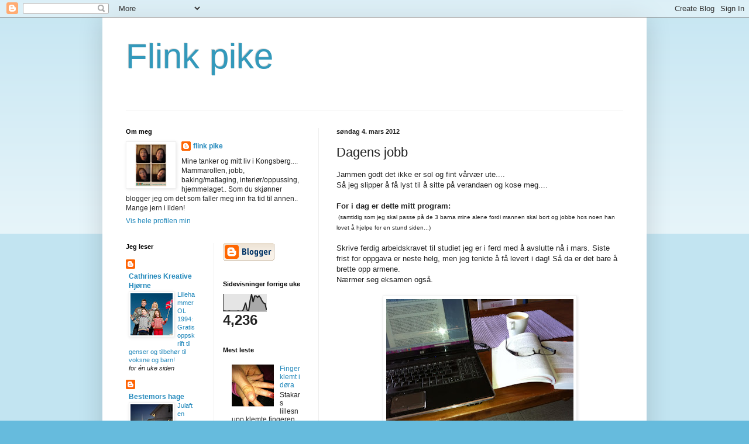

--- FILE ---
content_type: text/html; charset=UTF-8
request_url: https://3barnsmor80.blogspot.com/2012/03/dagens-jobb.html?showComment=1330928333682
body_size: 20547
content:
<!DOCTYPE html>
<html class='v2' dir='ltr' lang='no'>
<head>
<link href='https://www.blogger.com/static/v1/widgets/335934321-css_bundle_v2.css' rel='stylesheet' type='text/css'/>
<meta content='width=1100' name='viewport'/>
<meta content='text/html; charset=UTF-8' http-equiv='Content-Type'/>
<meta content='blogger' name='generator'/>
<link href='https://3barnsmor80.blogspot.com/favicon.ico' rel='icon' type='image/x-icon'/>
<link href='http://3barnsmor80.blogspot.com/2012/03/dagens-jobb.html' rel='canonical'/>
<link rel="alternate" type="application/atom+xml" title="Flink pike - Atom" href="https://3barnsmor80.blogspot.com/feeds/posts/default" />
<link rel="alternate" type="application/rss+xml" title="Flink pike - RSS" href="https://3barnsmor80.blogspot.com/feeds/posts/default?alt=rss" />
<link rel="service.post" type="application/atom+xml" title="Flink pike - Atom" href="https://www.blogger.com/feeds/7630135914021127144/posts/default" />

<link rel="alternate" type="application/atom+xml" title="Flink pike - Atom" href="https://3barnsmor80.blogspot.com/feeds/4595749183560915859/comments/default" />
<!--Can't find substitution for tag [blog.ieCssRetrofitLinks]-->
<link href='https://blogger.googleusercontent.com/img/b/R29vZ2xl/AVvXsEhkyDtnKn2vpkX_YCqGTNbbRSeQomj-a4nSEBkN9Tm6Jp4HHyKsXN6mU5_G6_STBdPj5T5HTLb5oepuilDO4aRQPBu3jbGIDm9FUxpvAoQWIzdenPwQaXopFl5QjMjHUuuA4z3yagXxtm_q/s320/blogger-image--1618527625.jpg' rel='image_src'/>
<meta content='http://3barnsmor80.blogspot.com/2012/03/dagens-jobb.html' property='og:url'/>
<meta content='Dagens jobb' property='og:title'/>
<meta content='Jammen godt det ikke er sol og fint vårvær ute....  Så jeg slipper å få lyst til å sitte på verandaen og kose meg....     For i dag er dette...' property='og:description'/>
<meta content='https://blogger.googleusercontent.com/img/b/R29vZ2xl/AVvXsEhkyDtnKn2vpkX_YCqGTNbbRSeQomj-a4nSEBkN9Tm6Jp4HHyKsXN6mU5_G6_STBdPj5T5HTLb5oepuilDO4aRQPBu3jbGIDm9FUxpvAoQWIzdenPwQaXopFl5QjMjHUuuA4z3yagXxtm_q/w1200-h630-p-k-no-nu/blogger-image--1618527625.jpg' property='og:image'/>
<title>Flink pike: Dagens jobb</title>
<style id='page-skin-1' type='text/css'><!--
/*
-----------------------------------------------
Blogger Template Style
Name:     Simple
Designer: Blogger
URL:      www.blogger.com
----------------------------------------------- */
/* Content
----------------------------------------------- */
body {
font: normal normal 12px Arial, Tahoma, Helvetica, FreeSans, sans-serif;
color: #222222;
background: #66bbdd none repeat scroll top left;
padding: 0 40px 40px 40px;
}
html body .region-inner {
min-width: 0;
max-width: 100%;
width: auto;
}
h2 {
font-size: 22px;
}
a:link {
text-decoration:none;
color: #2288bb;
}
a:visited {
text-decoration:none;
color: #888888;
}
a:hover {
text-decoration:underline;
color: #33aaff;
}
.body-fauxcolumn-outer .fauxcolumn-inner {
background: transparent url(https://resources.blogblog.com/blogblog/data/1kt/simple/body_gradient_tile_light.png) repeat scroll top left;
_background-image: none;
}
.body-fauxcolumn-outer .cap-top {
position: absolute;
z-index: 1;
height: 400px;
width: 100%;
}
.body-fauxcolumn-outer .cap-top .cap-left {
width: 100%;
background: transparent url(https://resources.blogblog.com/blogblog/data/1kt/simple/gradients_light.png) repeat-x scroll top left;
_background-image: none;
}
.content-outer {
-moz-box-shadow: 0 0 40px rgba(0, 0, 0, .15);
-webkit-box-shadow: 0 0 5px rgba(0, 0, 0, .15);
-goog-ms-box-shadow: 0 0 10px #333333;
box-shadow: 0 0 40px rgba(0, 0, 0, .15);
margin-bottom: 1px;
}
.content-inner {
padding: 10px 10px;
}
.content-inner {
background-color: #ffffff;
}
/* Header
----------------------------------------------- */
.header-outer {
background: transparent none repeat-x scroll 0 -400px;
_background-image: none;
}
.Header h1 {
font: normal normal 60px Arial, Tahoma, Helvetica, FreeSans, sans-serif;
color: #3399bb;
text-shadow: -1px -1px 1px rgba(0, 0, 0, .2);
}
.Header h1 a {
color: #3399bb;
}
.Header .description {
font-size: 140%;
color: #777777;
}
.header-inner .Header .titlewrapper {
padding: 22px 30px;
}
.header-inner .Header .descriptionwrapper {
padding: 0 30px;
}
/* Tabs
----------------------------------------------- */
.tabs-inner .section:first-child {
border-top: 1px solid #eeeeee;
}
.tabs-inner .section:first-child ul {
margin-top: -1px;
border-top: 1px solid #eeeeee;
border-left: 0 solid #eeeeee;
border-right: 0 solid #eeeeee;
}
.tabs-inner .widget ul {
background: #f5f5f5 url(https://resources.blogblog.com/blogblog/data/1kt/simple/gradients_light.png) repeat-x scroll 0 -800px;
_background-image: none;
border-bottom: 1px solid #eeeeee;
margin-top: 0;
margin-left: -30px;
margin-right: -30px;
}
.tabs-inner .widget li a {
display: inline-block;
padding: .6em 1em;
font: normal normal 14px Arial, Tahoma, Helvetica, FreeSans, sans-serif;
color: #999999;
border-left: 1px solid #ffffff;
border-right: 1px solid #eeeeee;
}
.tabs-inner .widget li:first-child a {
border-left: none;
}
.tabs-inner .widget li.selected a, .tabs-inner .widget li a:hover {
color: #000000;
background-color: #eeeeee;
text-decoration: none;
}
/* Columns
----------------------------------------------- */
.main-outer {
border-top: 0 solid #eeeeee;
}
.fauxcolumn-left-outer .fauxcolumn-inner {
border-right: 1px solid #eeeeee;
}
.fauxcolumn-right-outer .fauxcolumn-inner {
border-left: 1px solid #eeeeee;
}
/* Headings
----------------------------------------------- */
div.widget > h2,
div.widget h2.title {
margin: 0 0 1em 0;
font: normal bold 11px Arial, Tahoma, Helvetica, FreeSans, sans-serif;
color: #000000;
}
/* Widgets
----------------------------------------------- */
.widget .zippy {
color: #999999;
text-shadow: 2px 2px 1px rgba(0, 0, 0, .1);
}
.widget .popular-posts ul {
list-style: none;
}
/* Posts
----------------------------------------------- */
h2.date-header {
font: normal bold 11px Arial, Tahoma, Helvetica, FreeSans, sans-serif;
}
.date-header span {
background-color: transparent;
color: #222222;
padding: inherit;
letter-spacing: inherit;
margin: inherit;
}
.main-inner {
padding-top: 30px;
padding-bottom: 30px;
}
.main-inner .column-center-inner {
padding: 0 15px;
}
.main-inner .column-center-inner .section {
margin: 0 15px;
}
.post {
margin: 0 0 25px 0;
}
h3.post-title, .comments h4 {
font: normal normal 22px Arial, Tahoma, Helvetica, FreeSans, sans-serif;
margin: .75em 0 0;
}
.post-body {
font-size: 110%;
line-height: 1.4;
position: relative;
}
.post-body img, .post-body .tr-caption-container, .Profile img, .Image img,
.BlogList .item-thumbnail img {
padding: 2px;
background: #ffffff;
border: 1px solid #eeeeee;
-moz-box-shadow: 1px 1px 5px rgba(0, 0, 0, .1);
-webkit-box-shadow: 1px 1px 5px rgba(0, 0, 0, .1);
box-shadow: 1px 1px 5px rgba(0, 0, 0, .1);
}
.post-body img, .post-body .tr-caption-container {
padding: 5px;
}
.post-body .tr-caption-container {
color: #222222;
}
.post-body .tr-caption-container img {
padding: 0;
background: transparent;
border: none;
-moz-box-shadow: 0 0 0 rgba(0, 0, 0, .1);
-webkit-box-shadow: 0 0 0 rgba(0, 0, 0, .1);
box-shadow: 0 0 0 rgba(0, 0, 0, .1);
}
.post-header {
margin: 0 0 1.5em;
line-height: 1.6;
font-size: 90%;
}
.post-footer {
margin: 20px -2px 0;
padding: 5px 10px;
color: #666666;
background-color: #f9f9f9;
border-bottom: 1px solid #eeeeee;
line-height: 1.6;
font-size: 90%;
}
#comments .comment-author {
padding-top: 1.5em;
border-top: 1px solid #eeeeee;
background-position: 0 1.5em;
}
#comments .comment-author:first-child {
padding-top: 0;
border-top: none;
}
.avatar-image-container {
margin: .2em 0 0;
}
#comments .avatar-image-container img {
border: 1px solid #eeeeee;
}
/* Comments
----------------------------------------------- */
.comments .comments-content .icon.blog-author {
background-repeat: no-repeat;
background-image: url([data-uri]);
}
.comments .comments-content .loadmore a {
border-top: 1px solid #999999;
border-bottom: 1px solid #999999;
}
.comments .comment-thread.inline-thread {
background-color: #f9f9f9;
}
.comments .continue {
border-top: 2px solid #999999;
}
/* Accents
---------------------------------------------- */
.section-columns td.columns-cell {
border-left: 1px solid #eeeeee;
}
.blog-pager {
background: transparent none no-repeat scroll top center;
}
.blog-pager-older-link, .home-link,
.blog-pager-newer-link {
background-color: #ffffff;
padding: 5px;
}
.footer-outer {
border-top: 0 dashed #bbbbbb;
}
/* Mobile
----------------------------------------------- */
body.mobile  {
background-size: auto;
}
.mobile .body-fauxcolumn-outer {
background: transparent none repeat scroll top left;
}
.mobile .body-fauxcolumn-outer .cap-top {
background-size: 100% auto;
}
.mobile .content-outer {
-webkit-box-shadow: 0 0 3px rgba(0, 0, 0, .15);
box-shadow: 0 0 3px rgba(0, 0, 0, .15);
}
.mobile .tabs-inner .widget ul {
margin-left: 0;
margin-right: 0;
}
.mobile .post {
margin: 0;
}
.mobile .main-inner .column-center-inner .section {
margin: 0;
}
.mobile .date-header span {
padding: 0.1em 10px;
margin: 0 -10px;
}
.mobile h3.post-title {
margin: 0;
}
.mobile .blog-pager {
background: transparent none no-repeat scroll top center;
}
.mobile .footer-outer {
border-top: none;
}
.mobile .main-inner, .mobile .footer-inner {
background-color: #ffffff;
}
.mobile-index-contents {
color: #222222;
}
.mobile-link-button {
background-color: #2288bb;
}
.mobile-link-button a:link, .mobile-link-button a:visited {
color: #ffffff;
}
.mobile .tabs-inner .section:first-child {
border-top: none;
}
.mobile .tabs-inner .PageList .widget-content {
background-color: #eeeeee;
color: #000000;
border-top: 1px solid #eeeeee;
border-bottom: 1px solid #eeeeee;
}
.mobile .tabs-inner .PageList .widget-content .pagelist-arrow {
border-left: 1px solid #eeeeee;
}

--></style>
<style id='template-skin-1' type='text/css'><!--
body {
min-width: 930px;
}
.content-outer, .content-fauxcolumn-outer, .region-inner {
min-width: 930px;
max-width: 930px;
_width: 930px;
}
.main-inner .columns {
padding-left: 360px;
padding-right: 0px;
}
.main-inner .fauxcolumn-center-outer {
left: 360px;
right: 0px;
/* IE6 does not respect left and right together */
_width: expression(this.parentNode.offsetWidth -
parseInt("360px") -
parseInt("0px") + 'px');
}
.main-inner .fauxcolumn-left-outer {
width: 360px;
}
.main-inner .fauxcolumn-right-outer {
width: 0px;
}
.main-inner .column-left-outer {
width: 360px;
right: 100%;
margin-left: -360px;
}
.main-inner .column-right-outer {
width: 0px;
margin-right: -0px;
}
#layout {
min-width: 0;
}
#layout .content-outer {
min-width: 0;
width: 800px;
}
#layout .region-inner {
min-width: 0;
width: auto;
}
body#layout div.add_widget {
padding: 8px;
}
body#layout div.add_widget a {
margin-left: 32px;
}
--></style>
<link href='https://www.blogger.com/dyn-css/authorization.css?targetBlogID=7630135914021127144&amp;zx=3737214d-38a6-4556-9d39-5d45244999a4' media='none' onload='if(media!=&#39;all&#39;)media=&#39;all&#39;' rel='stylesheet'/><noscript><link href='https://www.blogger.com/dyn-css/authorization.css?targetBlogID=7630135914021127144&amp;zx=3737214d-38a6-4556-9d39-5d45244999a4' rel='stylesheet'/></noscript>
<meta name='google-adsense-platform-account' content='ca-host-pub-1556223355139109'/>
<meta name='google-adsense-platform-domain' content='blogspot.com'/>

<!-- data-ad-client=ca-pub-6957783120169287 -->

</head>
<body class='loading variant-pale'>
<div class='navbar section' id='navbar' name='Navbar'><div class='widget Navbar' data-version='1' id='Navbar1'><script type="text/javascript">
    function setAttributeOnload(object, attribute, val) {
      if(window.addEventListener) {
        window.addEventListener('load',
          function(){ object[attribute] = val; }, false);
      } else {
        window.attachEvent('onload', function(){ object[attribute] = val; });
      }
    }
  </script>
<div id="navbar-iframe-container"></div>
<script type="text/javascript" src="https://apis.google.com/js/platform.js"></script>
<script type="text/javascript">
      gapi.load("gapi.iframes:gapi.iframes.style.bubble", function() {
        if (gapi.iframes && gapi.iframes.getContext) {
          gapi.iframes.getContext().openChild({
              url: 'https://www.blogger.com/navbar/7630135914021127144?po\x3d4595749183560915859\x26origin\x3dhttps://3barnsmor80.blogspot.com',
              where: document.getElementById("navbar-iframe-container"),
              id: "navbar-iframe"
          });
        }
      });
    </script><script type="text/javascript">
(function() {
var script = document.createElement('script');
script.type = 'text/javascript';
script.src = '//pagead2.googlesyndication.com/pagead/js/google_top_exp.js';
var head = document.getElementsByTagName('head')[0];
if (head) {
head.appendChild(script);
}})();
</script>
</div></div>
<div class='body-fauxcolumns'>
<div class='fauxcolumn-outer body-fauxcolumn-outer'>
<div class='cap-top'>
<div class='cap-left'></div>
<div class='cap-right'></div>
</div>
<div class='fauxborder-left'>
<div class='fauxborder-right'></div>
<div class='fauxcolumn-inner'>
</div>
</div>
<div class='cap-bottom'>
<div class='cap-left'></div>
<div class='cap-right'></div>
</div>
</div>
</div>
<div class='content'>
<div class='content-fauxcolumns'>
<div class='fauxcolumn-outer content-fauxcolumn-outer'>
<div class='cap-top'>
<div class='cap-left'></div>
<div class='cap-right'></div>
</div>
<div class='fauxborder-left'>
<div class='fauxborder-right'></div>
<div class='fauxcolumn-inner'>
</div>
</div>
<div class='cap-bottom'>
<div class='cap-left'></div>
<div class='cap-right'></div>
</div>
</div>
</div>
<div class='content-outer'>
<div class='content-cap-top cap-top'>
<div class='cap-left'></div>
<div class='cap-right'></div>
</div>
<div class='fauxborder-left content-fauxborder-left'>
<div class='fauxborder-right content-fauxborder-right'></div>
<div class='content-inner'>
<header>
<div class='header-outer'>
<div class='header-cap-top cap-top'>
<div class='cap-left'></div>
<div class='cap-right'></div>
</div>
<div class='fauxborder-left header-fauxborder-left'>
<div class='fauxborder-right header-fauxborder-right'></div>
<div class='region-inner header-inner'>
<div class='header section' id='header' name='Overskrift'><div class='widget Header' data-version='1' id='Header1'>
<div id='header-inner'>
<div class='titlewrapper'>
<h1 class='title'>
<a href='https://3barnsmor80.blogspot.com/'>
Flink pike
</a>
</h1>
</div>
<div class='descriptionwrapper'>
<p class='description'><span>
</span></p>
</div>
</div>
</div></div>
</div>
</div>
<div class='header-cap-bottom cap-bottom'>
<div class='cap-left'></div>
<div class='cap-right'></div>
</div>
</div>
</header>
<div class='tabs-outer'>
<div class='tabs-cap-top cap-top'>
<div class='cap-left'></div>
<div class='cap-right'></div>
</div>
<div class='fauxborder-left tabs-fauxborder-left'>
<div class='fauxborder-right tabs-fauxborder-right'></div>
<div class='region-inner tabs-inner'>
<div class='tabs no-items section' id='crosscol' name='Krysskolonne'></div>
<div class='tabs no-items section' id='crosscol-overflow' name='Cross-Column 2'></div>
</div>
</div>
<div class='tabs-cap-bottom cap-bottom'>
<div class='cap-left'></div>
<div class='cap-right'></div>
</div>
</div>
<div class='main-outer'>
<div class='main-cap-top cap-top'>
<div class='cap-left'></div>
<div class='cap-right'></div>
</div>
<div class='fauxborder-left main-fauxborder-left'>
<div class='fauxborder-right main-fauxborder-right'></div>
<div class='region-inner main-inner'>
<div class='columns fauxcolumns'>
<div class='fauxcolumn-outer fauxcolumn-center-outer'>
<div class='cap-top'>
<div class='cap-left'></div>
<div class='cap-right'></div>
</div>
<div class='fauxborder-left'>
<div class='fauxborder-right'></div>
<div class='fauxcolumn-inner'>
</div>
</div>
<div class='cap-bottom'>
<div class='cap-left'></div>
<div class='cap-right'></div>
</div>
</div>
<div class='fauxcolumn-outer fauxcolumn-left-outer'>
<div class='cap-top'>
<div class='cap-left'></div>
<div class='cap-right'></div>
</div>
<div class='fauxborder-left'>
<div class='fauxborder-right'></div>
<div class='fauxcolumn-inner'>
</div>
</div>
<div class='cap-bottom'>
<div class='cap-left'></div>
<div class='cap-right'></div>
</div>
</div>
<div class='fauxcolumn-outer fauxcolumn-right-outer'>
<div class='cap-top'>
<div class='cap-left'></div>
<div class='cap-right'></div>
</div>
<div class='fauxborder-left'>
<div class='fauxborder-right'></div>
<div class='fauxcolumn-inner'>
</div>
</div>
<div class='cap-bottom'>
<div class='cap-left'></div>
<div class='cap-right'></div>
</div>
</div>
<!-- corrects IE6 width calculation -->
<div class='columns-inner'>
<div class='column-center-outer'>
<div class='column-center-inner'>
<div class='main section' id='main' name='Hoveddel'><div class='widget Blog' data-version='1' id='Blog1'>
<div class='blog-posts hfeed'>

          <div class="date-outer">
        
<h2 class='date-header'><span>søndag 4. mars 2012</span></h2>

          <div class="date-posts">
        
<div class='post-outer'>
<div class='post hentry uncustomized-post-template' itemprop='blogPost' itemscope='itemscope' itemtype='http://schema.org/BlogPosting'>
<meta content='https://blogger.googleusercontent.com/img/b/R29vZ2xl/AVvXsEhkyDtnKn2vpkX_YCqGTNbbRSeQomj-a4nSEBkN9Tm6Jp4HHyKsXN6mU5_G6_STBdPj5T5HTLb5oepuilDO4aRQPBu3jbGIDm9FUxpvAoQWIzdenPwQaXopFl5QjMjHUuuA4z3yagXxtm_q/s320/blogger-image--1618527625.jpg' itemprop='image_url'/>
<meta content='7630135914021127144' itemprop='blogId'/>
<meta content='4595749183560915859' itemprop='postId'/>
<a name='4595749183560915859'></a>
<h3 class='post-title entry-title' itemprop='name'>
Dagens jobb
</h3>
<div class='post-header'>
<div class='post-header-line-1'></div>
</div>
<div class='post-body entry-content' id='post-body-4595749183560915859' itemprop='description articleBody'>
Jammen godt det ikke er sol og fint vårvær ute....<br />
Så jeg slipper å få lyst til å sitte på verandaen og kose meg.... <b>&nbsp;</b><br />
<br />
<b>For i dag er dette mitt progra<span style="font-size: small;">m:</span></b><span style="font-size: x-small;"> </span><br />
<span style="font-size: x-small;">&nbsp;(samtidig som jeg skal passe på de 3 barna mine alene fordi mannen skal bort og jobbe hos noen han lovet å hjelpe for en stund siden...)</span><br />
<br />
Skrive ferdig arbeidskravet til studiet jeg er i ferd med å avslutte nå i mars. Siste frist for oppgava er neste helg, men jeg tenkte å få levert i dag! Så da er det bare å brette opp armene.<br />
Nærmer seg eksamen også.<br />
<br />
<table align="center" cellpadding="0" cellspacing="0" class="tr-caption-container" style="margin-left: auto; margin-right: auto; text-align: center;"><tbody>
<tr><td style="text-align: center;"><a href="https://blogger.googleusercontent.com/img/b/R29vZ2xl/AVvXsEhkyDtnKn2vpkX_YCqGTNbbRSeQomj-a4nSEBkN9Tm6Jp4HHyKsXN6mU5_G6_STBdPj5T5HTLb5oepuilDO4aRQPBu3jbGIDm9FUxpvAoQWIzdenPwQaXopFl5QjMjHUuuA4z3yagXxtm_q/s640/blogger-image--1618527625.jpg" style="margin-left: auto; margin-right: auto;"><img border="0" height="239" src="https://blogger.googleusercontent.com/img/b/R29vZ2xl/AVvXsEhkyDtnKn2vpkX_YCqGTNbbRSeQomj-a4nSEBkN9Tm6Jp4HHyKsXN6mU5_G6_STBdPj5T5HTLb5oepuilDO4aRQPBu3jbGIDm9FUxpvAoQWIzdenPwQaXopFl5QjMjHUuuA4z3yagXxtm_q/s320/blogger-image--1618527625.jpg" width="320" /></a></td></tr>
<tr><td class="tr-caption" style="text-align: center;">pc, "Elevens verden" og dolce gusto kaffe.</td></tr>
</tbody></table>
<br />
<table align="center" cellpadding="0" cellspacing="0" class="tr-caption-container" style="margin-left: auto; margin-right: auto; text-align: center;"><tbody>
<tr><td style="text-align: center;"><a href="https://blogger.googleusercontent.com/img/b/R29vZ2xl/AVvXsEhuIKwUzOQvQCmdNZLjvHdH71N4Hz1IFjCzquhDyhGiFjkPbv475RwGI1mqBEHhQbJEOZfwtBipiBXEsZzFnVZy6_dC12LzhZlLnH5k-7kklm-_pRhnVHkFaxNd7Qy7mCxUYOesGPXsmKXr/s640/blogger-image--1863877808.jpg" style="margin-left: auto; margin-right: auto;"><img border="0" height="239" src="https://blogger.googleusercontent.com/img/b/R29vZ2xl/AVvXsEhuIKwUzOQvQCmdNZLjvHdH71N4Hz1IFjCzquhDyhGiFjkPbv475RwGI1mqBEHhQbJEOZfwtBipiBXEsZzFnVZy6_dC12LzhZlLnH5k-7kklm-_pRhnVHkFaxNd7Qy7mCxUYOesGPXsmKXr/s320/blogger-image--1863877808.jpg" width="320" /></a></td></tr>
<tr><td class="tr-caption" style="text-align: center;">Resten av lesebøkene mine (om grensesetting, flerkulturalitet, etikk ungdomskulturer og sosial kompetanse) og notatboka mi fra forelesningene</td></tr>
</tbody></table>
<span style="font-size: large;"><span style="color: magenta;">Hva er din plan denne søndagen??? </span></span><br />
<br />
<div style='clear: both;'></div>
</div>
<div class='post-footer'>
<div class='post-footer-line post-footer-line-1'>
<span class='post-author vcard'>
Lagt inn av
<span class='fn' itemprop='author' itemscope='itemscope' itemtype='http://schema.org/Person'>
<meta content='https://www.blogger.com/profile/17093416983652912978' itemprop='url'/>
<a class='g-profile' href='https://www.blogger.com/profile/17093416983652912978' rel='author' title='author profile'>
<span itemprop='name'>flink pike</span>
</a>
</span>
</span>
<span class='post-timestamp'>
kl.
<meta content='http://3barnsmor80.blogspot.com/2012/03/dagens-jobb.html' itemprop='url'/>
<a class='timestamp-link' href='https://3barnsmor80.blogspot.com/2012/03/dagens-jobb.html' rel='bookmark' title='permanent link'><abbr class='published' itemprop='datePublished' title='2012-03-04T11:03:00+01:00'>11:03</abbr></a>
</span>
<span class='post-comment-link'>
</span>
<span class='post-icons'>
<span class='item-control blog-admin pid-771435075'>
<a href='https://www.blogger.com/post-edit.g?blogID=7630135914021127144&postID=4595749183560915859&from=pencil' title='Rediger innlegg'>
<img alt='' class='icon-action' height='18' src='https://resources.blogblog.com/img/icon18_edit_allbkg.gif' width='18'/>
</a>
</span>
</span>
<div class='post-share-buttons goog-inline-block'>
<a class='goog-inline-block share-button sb-email' href='https://www.blogger.com/share-post.g?blogID=7630135914021127144&postID=4595749183560915859&target=email' target='_blank' title='Send dette via e-post'><span class='share-button-link-text'>Send dette via e-post</span></a><a class='goog-inline-block share-button sb-blog' href='https://www.blogger.com/share-post.g?blogID=7630135914021127144&postID=4595749183560915859&target=blog' onclick='window.open(this.href, "_blank", "height=270,width=475"); return false;' target='_blank' title='Blogg dette!'><span class='share-button-link-text'>Blogg dette!</span></a><a class='goog-inline-block share-button sb-twitter' href='https://www.blogger.com/share-post.g?blogID=7630135914021127144&postID=4595749183560915859&target=twitter' target='_blank' title='Del på X'><span class='share-button-link-text'>Del på X</span></a><a class='goog-inline-block share-button sb-facebook' href='https://www.blogger.com/share-post.g?blogID=7630135914021127144&postID=4595749183560915859&target=facebook' onclick='window.open(this.href, "_blank", "height=430,width=640"); return false;' target='_blank' title='Del på Facebook'><span class='share-button-link-text'>Del på Facebook</span></a><a class='goog-inline-block share-button sb-pinterest' href='https://www.blogger.com/share-post.g?blogID=7630135914021127144&postID=4595749183560915859&target=pinterest' target='_blank' title='Del på Pinterest'><span class='share-button-link-text'>Del på Pinterest</span></a>
</div>
</div>
<div class='post-footer-line post-footer-line-2'>
<span class='post-labels'>
Etiketter:
<a href='https://3barnsmor80.blogspot.com/search/label/student' rel='tag'>student</a>
</span>
</div>
<div class='post-footer-line post-footer-line-3'>
<span class='post-location'>
</span>
</div>
</div>
</div>
<div class='comments' id='comments'>
<a name='comments'></a>
<h4>2 kommentarer:</h4>
<div id='Blog1_comments-block-wrapper'>
<dl class='avatar-comment-indent' id='comments-block'>
<dt class='comment-author ' id='c2138425638872495511'>
<a name='c2138425638872495511'></a>
<div class="avatar-image-container vcard"><span dir="ltr"><a href="https://www.blogger.com/profile/07539812355445054551" target="" rel="nofollow" onclick="" class="avatar-hovercard" id="av-2138425638872495511-07539812355445054551"><img src="https://resources.blogblog.com/img/blank.gif" width="35" height="35" class="delayLoad" style="display: none;" longdesc="//blogger.googleusercontent.com/img/b/R29vZ2xl/AVvXsEgL7C1LM9avFC-sUYzWE1fqS9UrRBTazl0gKc4vfZn3SFlXqlogGTPmw7rgZc3MHP8SXOi_0RPhhP_x1TrmaGndhXRuF5x3tab66ZdiKjSaDUNMbBAnJK98GyvzmGtqyIM/s45-c/*" alt="" title="Pia">

<noscript><img src="//blogger.googleusercontent.com/img/b/R29vZ2xl/AVvXsEgL7C1LM9avFC-sUYzWE1fqS9UrRBTazl0gKc4vfZn3SFlXqlogGTPmw7rgZc3MHP8SXOi_0RPhhP_x1TrmaGndhXRuF5x3tab66ZdiKjSaDUNMbBAnJK98GyvzmGtqyIM/s45-c/*" width="35" height="35" class="photo" alt=""></noscript></a></span></div>
<a href='https://www.blogger.com/profile/07539812355445054551' rel='nofollow'>Pia</a>
sa...
</dt>
<dd class='comment-body' id='Blog1_cmt-2138425638872495511'>
<p>
Har Elevens verden liggende i en eller annen eske. Godt brukt. Det var en av de få ped-bøker som hadde litt vanlig språk, sånn at man skjønte litt. Lykke til med studier:)
</p>
</dd>
<dd class='comment-footer'>
<span class='comment-timestamp'>
<a href='https://3barnsmor80.blogspot.com/2012/03/dagens-jobb.html?showComment=1330894965189#c2138425638872495511' title='comment permalink'>
4. mars 2012 kl. 22:02
</a>
<span class='item-control blog-admin pid-1200319620'>
<a class='comment-delete' href='https://www.blogger.com/comment/delete/7630135914021127144/2138425638872495511' title='Slett kommentar'>
<img src='https://resources.blogblog.com/img/icon_delete13.gif'/>
</a>
</span>
</span>
</dd>
<dt class='comment-author blog-author' id='c1344046856030143981'>
<a name='c1344046856030143981'></a>
<div class="avatar-image-container vcard"><span dir="ltr"><a href="https://www.blogger.com/profile/17093416983652912978" target="" rel="nofollow" onclick="" class="avatar-hovercard" id="av-1344046856030143981-17093416983652912978"><img src="https://resources.blogblog.com/img/blank.gif" width="35" height="35" class="delayLoad" style="display: none;" longdesc="//blogger.googleusercontent.com/img/b/R29vZ2xl/AVvXsEj8UROPqboedCfjBwXdQAO69AC_l5ilZbcuKlM-alR_tbWrPZu72g00nEWVS0oTASeFrydfWtgUs8It6UMG6jOdyE5JDTRsO_Sk7626tnIvPdX7U31zWAqiHUZz3SnjwCo/s45-c/photocabine1.jpg" alt="" title="flink pike">

<noscript><img src="//blogger.googleusercontent.com/img/b/R29vZ2xl/AVvXsEj8UROPqboedCfjBwXdQAO69AC_l5ilZbcuKlM-alR_tbWrPZu72g00nEWVS0oTASeFrydfWtgUs8It6UMG6jOdyE5JDTRsO_Sk7626tnIvPdX7U31zWAqiHUZz3SnjwCo/s45-c/photocabine1.jpg" width="35" height="35" class="photo" alt=""></noscript></a></span></div>
<a href='https://www.blogger.com/profile/17093416983652912978' rel='nofollow'>flink pike</a>
sa...
</dt>
<dd class='comment-body' id='Blog1_cmt-1344046856030143981'>
<p>
Ja boka er grei å lese, som du sier skrevet på et forståelig språk.<br /><br />Jeg leverte arbeidskravet i går kveld. 6 dager før fristen. Sååå deilig, men er fryktelig spent på om jeg fikk det til.. Er noen få år siden sist jeg gikk på skole...
</p>
</dd>
<dd class='comment-footer'>
<span class='comment-timestamp'>
<a href='https://3barnsmor80.blogspot.com/2012/03/dagens-jobb.html?showComment=1330928333682#c1344046856030143981' title='comment permalink'>
5. mars 2012 kl. 07:18
</a>
<span class='item-control blog-admin pid-771435075'>
<a class='comment-delete' href='https://www.blogger.com/comment/delete/7630135914021127144/1344046856030143981' title='Slett kommentar'>
<img src='https://resources.blogblog.com/img/icon_delete13.gif'/>
</a>
</span>
</span>
</dd>
</dl>
</div>
<p class='comment-footer'>
<a href='https://www.blogger.com/comment/fullpage/post/7630135914021127144/4595749183560915859' onclick='javascript:window.open(this.href, "bloggerPopup", "toolbar=0,location=0,statusbar=1,menubar=0,scrollbars=yes,width=640,height=500"); return false;'>Legg inn en kommentar</a>
</p>
</div>
</div>
<div class='inline-ad'>
<script type="text/javascript"><!--
google_ad_client="pub-6957783120169287";
google_ad_host="pub-1556223355139109";
google_ad_width=300;
google_ad_height=250;
google_ad_format="300x250_as";
google_ad_type="text_image";
google_ad_host_channel="0001+S0009+L0007";
google_color_border="FFFFFF";
google_color_bg="FFFFFF";
google_color_link="2288BB";
google_color_url="666666";
google_color_text="666666";
//--></script>
<script type="text/javascript" src="//pagead2.googlesyndication.com/pagead/show_ads.js">
</script>
</div>

        </div></div>
      
</div>
<div class='blog-pager' id='blog-pager'>
<span id='blog-pager-newer-link'>
<a class='blog-pager-newer-link' href='https://3barnsmor80.blogspot.com/2012/03/varflelse-kaffe-og-kosemorgen-pa-en.html' id='Blog1_blog-pager-newer-link' title='Nyere innlegg'>Nyere innlegg</a>
</span>
<span id='blog-pager-older-link'>
<a class='blog-pager-older-link' href='https://3barnsmor80.blogspot.com/2012/03/barneskirenn.html' id='Blog1_blog-pager-older-link' title='Eldre innlegg'>Eldre innlegg</a>
</span>
<a class='home-link' href='https://3barnsmor80.blogspot.com/'>Startsiden</a>
</div>
<div class='clear'></div>
<div class='post-feeds'>
<div class='feed-links'>
Abonner på:
<a class='feed-link' href='https://3barnsmor80.blogspot.com/feeds/4595749183560915859/comments/default' target='_blank' type='application/atom+xml'>Legg inn kommentarer (Atom)</a>
</div>
</div>
</div></div>
</div>
</div>
<div class='column-left-outer'>
<div class='column-left-inner'>
<aside>
<div class='sidebar section' id='sidebar-left-1'><div class='widget Profile' data-version='1' id='Profile1'>
<h2>Om meg</h2>
<div class='widget-content'>
<a href='https://www.blogger.com/profile/17093416983652912978'><img alt='Bildet mitt' class='profile-img' height='75' src='//blogger.googleusercontent.com/img/b/R29vZ2xl/AVvXsEj8UROPqboedCfjBwXdQAO69AC_l5ilZbcuKlM-alR_tbWrPZu72g00nEWVS0oTASeFrydfWtgUs8It6UMG6jOdyE5JDTRsO_Sk7626tnIvPdX7U31zWAqiHUZz3SnjwCo/s220/photocabine1.jpg' width='80'/></a>
<dl class='profile-datablock'>
<dt class='profile-data'>
<a class='profile-name-link g-profile' href='https://www.blogger.com/profile/17093416983652912978' rel='author' style='background-image: url(//www.blogger.com/img/logo-16.png);'>
flink pike
</a>
</dt>
<dd class='profile-textblock'>Mine tanker og mitt liv i Kongsberg....

Mammarollen, jobb, baking/matlaging, interiør/oppussing, hjemmelaget.. Som du skjønner blogger jeg om det som faller meg inn fra tid til annen.. Mange jern i ilden!</dd>
</dl>
<a class='profile-link' href='https://www.blogger.com/profile/17093416983652912978' rel='author'>Vis hele profilen min</a>
<div class='clear'></div>
</div>
</div></div>
<table border='0' cellpadding='0' cellspacing='0' class='section-columns columns-2'>
<tbody>
<tr>
<td class='first columns-cell'>
<div class='sidebar section' id='sidebar-left-2-1'><div class='widget BlogList' data-version='1' id='BlogList1'>
<h2 class='title'>Jeg leser</h2>
<div class='widget-content'>
<div class='blog-list-container' id='BlogList1_container'>
<ul id='BlogList1_blogs'>
<li style='display: block;'>
<div class='blog-icon'>
<img data-lateloadsrc='https://lh3.googleusercontent.com/blogger_img_proxy/AEn0k_s3e3ktZyDFkMXS-ZjWvBqaAXChIvN_RGH-TP24Rkzhu7Jvck_qQOOpgpFw6s-6Z1zPpBctmGfMBRccp6DdENArmojKXpHIiBkECX62JjJ7ZgcsDuBv12E=s16-w16-h16' height='16' width='16'/>
</div>
<div class='blog-content'>
<div class='blog-title'>
<a href='https://cathskreativehjorne.blogspot.com/' target='_blank'>
Cathrines Kreative Hjørne</a>
</div>
<div class='item-content'>
<div class='item-thumbnail'>
<a href='https://cathskreativehjorne.blogspot.com/' target='_blank'>
<img alt='' border='0' height='72' src='https://blogger.googleusercontent.com/img/b/R29vZ2xl/AVvXsEgt3gfG9D-qYSx9fMwGBupyp94tIxiZ6izjpU19D4WWiuEj5oJBQ3cJ2MXiLJ50HFBrMfIcXEnnqiz0G5vsJvrW3uR4l-gB05h4MnOQ8sCVVCopwwc3j8j7TfOuG5pYgb_agFqDeHH65KX3/s72-c/LilhmOL94+%25282%2529.jpg' width='72'/>
</a>
</div>
<span class='item-title'>
<a href='https://cathskreativehjorne.blogspot.com/2019/03/lillehammer-ol-1994-oppskrift-pa-ol.html' target='_blank'>
Lillehammer OL 1994: Gratis oppskrift til genser og tilbehør til voksne og 
barn!
</a>
</span>
<div class='item-time'>
for én uke siden
</div>
</div>
</div>
<div style='clear: both;'></div>
</li>
<li style='display: block;'>
<div class='blog-icon'>
<img data-lateloadsrc='https://lh3.googleusercontent.com/blogger_img_proxy/AEn0k_tLFY0bcaJ0V6rjPRMb6jNRndaWVGYSb34jqwSSuZ3DAJCLgBdN2tElZaoZ1EPKuJt8lmPnbPy3TQFqI6VDFE498p_ppolU_71zQ1MTLGXa=s16-w16-h16' height='16' width='16'/>
</div>
<div class='blog-content'>
<div class='blog-title'>
<a href='http://bestemorshage.blogspot.com/' target='_blank'>
Bestemors hage</a>
</div>
<div class='item-content'>
<div class='item-thumbnail'>
<a href='http://bestemorshage.blogspot.com/' target='_blank'>
<img alt='' border='0' height='72' src='https://blogger.googleusercontent.com/img/b/R29vZ2xl/AVvXsEgvtvsEPHNYT2NkIREvIilBQteHxJBH-xQ4FJZ9D60SKx17FcfnUdqBtzsq3W1baD_ARCu7Vom8bqeZJYmVVjT5uN57miWnh2SOqsXtmXino9e9El-8zOGECH9Gzf1fXouRwZUtO9wjSNvURFzpMROBaQ5BrivQ87bIHM47Fxb1aS6LWzZPIIXy2uJhp6om/s72-c/IMG_2218.jpg' width='72'/>
</a>
</div>
<span class='item-title'>
<a href='http://bestemorshage.blogspot.com/2025/12/julaften.html' target='_blank'>
Julaften
</a>
</span>
<div class='item-time'>
for 3 uker siden
</div>
</div>
</div>
<div style='clear: both;'></div>
</li>
<li style='display: block;'>
<div class='blog-icon'>
<img data-lateloadsrc='https://lh3.googleusercontent.com/blogger_img_proxy/AEn0k_sJkcnQr2o8NF-q7Rg8dcyTf1TlvYP3Z0VliOU4kHC1USwR3pga3H96WAgchUsgGLx6ZslFXEMrUgl_BNAhCGsaDnU=s16-w16-h16' height='16' width='16'/>
</div>
<div class='blog-content'>
<div class='blog-title'>
<a href='https://bylisette.no/' target='_blank'>
Lisettes perler...</a>
</div>
<div class='item-content'>
<span class='item-title'>
<a href='https://bylisette.no/bright-line-eating-i-sosiale-situasjoner/' target='_blank'>
Bright Line Eating i sosiale situasjoner
</a>
</span>
<div class='item-time'>
for ett år siden
</div>
</div>
</div>
<div style='clear: both;'></div>
</li>
<li style='display: block;'>
<div class='blog-icon'>
<img data-lateloadsrc='https://lh3.googleusercontent.com/blogger_img_proxy/AEn0k_ubU8hS2rdXKwspvVxDh9KvcYaSkpVv9uBqQctZ-uMtYNJ5Jk8N95XRh-VyVPOnm_wL879lknAXN9nF4bEOS1xTPW5oxAjzkQ=s16-w16-h16' height='16' width='16'/>
</div>
<div class='blog-content'>
<div class='blog-title'>
<a href='https://www.frumaela.com/' target='_blank'>
&#9829; Mer enn bare ord &#9829;</a>
</div>
<div class='item-content'>
<span class='item-title'>
<a href='https://www.frumaela.com/2020/01/20-inspiration-balloon-decoration-for.html' target='_blank'>
20+ Inspiration Balloon Decoration For Wedding Anniversary
</a>
</span>
<div class='item-time'>
for 6 år siden
</div>
</div>
</div>
<div style='clear: both;'></div>
</li>
<li style='display: block;'>
<div class='blog-icon'>
<img data-lateloadsrc='https://lh3.googleusercontent.com/blogger_img_proxy/AEn0k_tWnINV952nBk3-nOib6mS4ikXhGPCaZwGa_o1_UY7qbjujXY3tU4hMVWeI6wexDnCT6pVzkZ-h6yQY8wTn00Wx46DbNZxKlx3mIQZ7Cqyy=s16-w16-h16' height='16' width='16'/>
</div>
<div class='blog-content'>
<div class='blog-title'>
<a href='http://innerstiveien.blogspot.com/' target='_blank'>
Innerst i veien</a>
</div>
<div class='item-content'>
<div class='item-thumbnail'>
<a href='http://innerstiveien.blogspot.com/' target='_blank'>
<img alt='' border='0' height='72' src='https://blogger.googleusercontent.com/img/b/R29vZ2xl/AVvXsEjF6jgjTo1PjqI2FXfff4lonh4YzgVkoUfbZCKTD_46fjhCNOAmIVdWd_OzOo6sjf9rD0DrVwfVpxEiD1OlMV-o_KtyBCRLpJXswJLumciMZtsjSGR5w-ph1FOwCOcXf7ma7Rta2oRVwRI/s72-c/julekule.jpg' width='72'/>
</a>
</div>
<span class='item-title'>
<a href='http://innerstiveien.blogspot.com/2019/12/rehab-julekule.html' target='_blank'>
Rehab-julekule
</a>
</span>
<div class='item-time'>
for 6 år siden
</div>
</div>
</div>
<div style='clear: both;'></div>
</li>
<li style='display: block;'>
<div class='blog-icon'>
<img data-lateloadsrc='https://lh3.googleusercontent.com/blogger_img_proxy/AEn0k_suqh22gR0v-nkf1_DzZPskr9WuQB_h_43bxK-0thy1_8XXhINB-T1Gk81TcbIiNiznd9EuJApVfdcXBB9IZUGflB3S0WKPc-VWLfX90s4=s16-w16-h16' height='16' width='16'/>
</div>
<div class='blog-content'>
<div class='blog-title'>
<a href='http://ingridsboble.blogspot.com/' target='_blank'>
Ingrids boble</a>
</div>
<div class='item-content'>
<div class='item-thumbnail'>
<a href='http://ingridsboble.blogspot.com/' target='_blank'>
<img alt='' border='0' height='72' src='https://blogger.googleusercontent.com/img/b/R29vZ2xl/AVvXsEhK_dDNs5u472_IccQXxBq6qJ1BIKmUdiWtdm16FjMvLwNQt_vgdLH1T0SQWXY_S3JJfVKSZAul6D3WN8SdSfL8lqgu_v5G-bJfB0G0MYcctXYSkXUwzhzxl1UXdusRiKF-XkTPT5MTXMc/s72-c/bla%25CC%258Att+soverom+2.JPG' width='72'/>
</a>
</div>
<span class='item-title'>
<a href='http://ingridsboble.blogspot.com/2016/04/havbris-pa-soverommet.html' target='_blank'>
Havbris på soverommet
</a>
</span>
<div class='item-time'>
for 9 år siden
</div>
</div>
</div>
<div style='clear: both;'></div>
</li>
<li style='display: block;'>
<div class='blog-icon'>
<img data-lateloadsrc='https://lh3.googleusercontent.com/blogger_img_proxy/AEn0k_vS6SMBeEpREAF4hLB2WxOnR-c8O5ISz1zRQZFAIjJPRRc6-ANEcReFovAOL7xrF97PV36q0jDu4Z4FPRwC5J6YHH-k_3BjryU97wacyQ=s16-w16-h16' height='16' width='16'/>
</div>
<div class='blog-content'>
<div class='blog-title'>
<a href='http://wendysinfamilie.blogg.no/' target='_blank'>
WendySinFamilie</a>
</div>
<div class='item-content'>
<span class='item-title'>
<a href='http://wendysinfamilie.blogg.no/1456828324_vinterferie_p_rhodes_.html' target='_blank'>
Vinterferie på Rhodes 😊
</a>
</span>
<div class='item-time'>
for 9 år siden
</div>
</div>
</div>
<div style='clear: both;'></div>
</li>
<li style='display: block;'>
<div class='blog-icon'>
<img data-lateloadsrc='https://lh3.googleusercontent.com/blogger_img_proxy/AEn0k_tdP9zj3Z3Q5HaQK8VjKgbrM4asFR1zhNv5DQxnOQzHGjxEhl9--Fp3PRmt7qm14WBgSB1pcQr3GNBaV9BMnJCuwbr3VJ-ELqBvPXp6=s16-w16-h16' height='16' width='16'/>
</div>
<div class='blog-content'>
<div class='blog-title'>
<a href='http://karianne83.blogspot.com/' target='_blank'>
Innblikk i vår hverdag :)</a>
</div>
<div class='item-content'>
<div class='item-thumbnail'>
<a href='http://karianne83.blogspot.com/' target='_blank'>
<img alt='' border='0' height='72' src='https://blogger.googleusercontent.com/img/b/R29vZ2xl/AVvXsEgMi_fZPBukvfdBSXYWgtUU4gpIcm3ruwN5nLLu84L6sgQUIkWjbsAw2JA3FQfHRA8gf89f2aQ5bKHk2uSBJNd6UqV9UuZsQ-9ipUilJBaDcaEczoC7O52akAivKFHFKKAUOLTfzSdvO_Ta/s72-c/108196%255B2%255D.jpg' width='72'/>
</a>
</div>
<span class='item-title'>
<a href='http://karianne83.blogspot.com/2015/10/litt-tidig-ute-men-nskelister-til-jul.html' target='_blank'>
Litt tidig ute, men ønskelister til jul :)
</a>
</span>
<div class='item-time'>
for 10 år siden
</div>
</div>
</div>
<div style='clear: both;'></div>
</li>
<li style='display: block;'>
<div class='blog-icon'>
<img data-lateloadsrc='https://lh3.googleusercontent.com/blogger_img_proxy/AEn0k_vxSnKsv9Ep_fWoXdOi-hcnZ9pVdlQ90pG6fRxeD__1KI5vPCqaek_DLy9bp2aBmlUU2XPFIKG0dTQ0AYoRSNCa7m00P5_5Kjj1dVJxyq8KDHmZFxQ=s16-w16-h16' height='16' width='16'/>
</div>
<div class='blog-content'>
<div class='blog-title'>
<a href='http://ingunnstankespinn.blogspot.com/' target='_blank'>
Ingunns tankespinn</a>
</div>
<div class='item-content'>
<div class='item-thumbnail'>
<a href='http://ingunnstankespinn.blogspot.com/' target='_blank'>
<img alt="" border="0" height="72" src="//3.bp.blogspot.com/-rPWkK4MZohE/UkxyE741CBI/AAAAAAAAZjg/2Cz_Ma0B8bY/s72-c/20131002_144656.jpg" width="72">
</a>
</div>
<span class='item-title'>
<a href='http://ingunnstankespinn.blogspot.com/2015/09/turtips-for-barn-i-aldersgruppa-6-12-ar.html' target='_blank'>
Turtips for barn i aldersgruppa 6 - 12 år
</a>
</span>
<div class='item-time'>
for 10 år siden
</div>
</div>
</div>
<div style='clear: both;'></div>
</li>
<li style='display: block;'>
<div class='blog-icon'>
<img data-lateloadsrc='https://lh3.googleusercontent.com/blogger_img_proxy/AEn0k_v2myL0_I9LpsD1L78chv30IhL1do5G6Oh_es4P9oEozx1PvrGVyg1xE4JNmlf-N94oni6cI68Kros3kPpQh4AZLesYbeD-SB08lnbdbyGM=s16-w16-h16' height='16' width='16'/>
</div>
<div class='blog-content'>
<div class='blog-title'>
<a href='http://presioushome.blogspot.com/' target='_blank'>
Precious Home</a>
</div>
<div class='item-content'>
<div class='item-thumbnail'>
<a href='http://presioushome.blogspot.com/' target='_blank'>
<img alt='' border='0' height='72' src='https://blogger.googleusercontent.com/img/b/R29vZ2xl/AVvXsEiZcppbaQ9V4Iw1zpg3Per-ufcI00JYLAJMOnnSSav4wAxgwy4aC5AptZpum1rDMU6l2qLRXPubLnpScSpXbuY2GqugIE3GWl54ButLqm1F9IK5H2E1TZ8ULkKJPRWiP6Dsv_rpldl6U4LE/s72-c/IMG_0422.JPG' width='72'/>
</a>
</div>
<span class='item-title'>
<a href='http://presioushome.blogspot.com/2015/09/casa-interir.html' target='_blank'>
Casa Interiør
</a>
</span>
<div class='item-time'>
for 10 år siden
</div>
</div>
</div>
<div style='clear: both;'></div>
</li>
<li style='display: block;'>
<div class='blog-icon'>
<img data-lateloadsrc='https://lh3.googleusercontent.com/blogger_img_proxy/AEn0k_v_TlobhkLrTMy2GPnDnxdD8Suaa6L5XyqKHedWKnkOacgSlELlD72Tc_r9nhJHCEbnjRVTmnHJc_kOa1vqnSpbpcrqY3c0F8ClSHAoLfpV0ng=s16-w16-h16' height='16' width='16'/>
</div>
<div class='blog-content'>
<div class='blog-title'>
<a href='http://silje-vaniljeis.blogspot.com/' target='_blank'>
Siljes blogg</a>
</div>
<div class='item-content'>
<span class='item-title'>
<a href='http://silje-vaniljeis.blogspot.com/2015/04/ny-blogg-my-nordic-style.html' target='_blank'>
Ny blogg! My nordic style
</a>
</span>
<div class='item-time'>
for 10 år siden
</div>
</div>
</div>
<div style='clear: both;'></div>
</li>
<li style='display: block;'>
<div class='blog-icon'>
<img data-lateloadsrc='https://lh3.googleusercontent.com/blogger_img_proxy/AEn0k_sUc30dfU1Lj_4yPNdTSaA-DA9l4wHclu_oP5COzTMquN3NNqxkoMgucG7810ry90lgSPKPDU664rQ2ohhOMZg7HiRc8PpIVVdLjfimOFLcBbY=s16-w16-h16' height='16' width='16'/>
</div>
<div class='blog-content'>
<div class='blog-title'>
<a href='http://itoneroseshage.blogspot.com/' target='_blank'>
TONEROSE DESIGN</a>
</div>
<div class='item-content'>
<div class='item-thumbnail'>
<a href='http://itoneroseshage.blogspot.com/' target='_blank'>
<img alt="" border="0" height="72" src="//4.bp.blogspot.com/-UFY8_ecJRvQ/UbhmC5pMjbI/AAAAAAAAAVo/N3PbVtnbeAc/s72-c/mengatasi+wajah+berminyak.jpg" width="72">
</a>
</div>
<span class='item-title'>
<a href='http://itoneroseshage.blogspot.com/2014/09/10-cara-alami-mengatasi-wajah-berminyak.html' target='_blank'>
10 Cara Alami Mengatasi Wajah Berminyak
</a>
</span>
<div class='item-time'>
for 11 år siden
</div>
</div>
</div>
<div style='clear: both;'></div>
</li>
<li style='display: block;'>
<div class='blog-icon'>
<img data-lateloadsrc='https://lh3.googleusercontent.com/blogger_img_proxy/AEn0k_uUuFB-0tP1Y9-x8zCAFXbYTuzBkqGIpcHKVdTRkVXQ8x5IAXJd3GmBWjIymVpPSHgdXWSkO2hfCJGeqljd6Po-av7KnFoq7ly0-Zqd74Bu0A=s16-w16-h16' height='16' width='16'/>
</div>
<div class='blog-content'>
<div class='blog-title'>
<a href='http://kjerstislykke.blogspot.com/' target='_blank'>
{ k j e r s t i s  l y k k e }</a>
</div>
<div class='item-content'>
<div class='item-thumbnail'>
<a href='http://kjerstislykke.blogspot.com/' target='_blank'>
<img alt='' border='0' height='72' src='https://blogger.googleusercontent.com/img/b/R29vZ2xl/AVvXsEhElAAjsBRWEx71ofFFPDgeewn7OisEIAlMhToWszpymfcUOgQZtKmw2nfPS0-cJHiiPIMI98B8DFLbAqi2ruBQj3kQHoCWqOjPD98krGS83fZqM7CbR0ct5-OmrAS7zmKti0n6veCkF4Kl/s72-c/1v.png' width='72'/>
</a>
</div>
<span class='item-title'>
<a href='http://kjerstislykke.blogspot.com/2014/01/vinterhvitt-og-renovering-sitter-her-og.html' target='_blank'>
</a>
</span>
<div class='item-time'>
for 11 år siden
</div>
</div>
</div>
<div style='clear: both;'></div>
</li>
<li style='display: block;'>
<div class='blog-icon'>
<img data-lateloadsrc='https://lh3.googleusercontent.com/blogger_img_proxy/AEn0k_tVvHaP7fqGZdFlFslI2i85BwSDlK0pxgrq3-fzISTltOqx3EZ_-8aylU-fgh95MIjWY2zR3JXRyHOdtpKsGn4Tcj6aJt0HH9I6q_lEklk=s16-w16-h16' height='16' width='16'/>
</div>
<div class='blog-content'>
<div class='blog-title'>
<a href='http://sitronsorbet.blogspot.com/' target='_blank'>
Litt syrlig og litt søtt...</a>
</div>
<div class='item-content'>
<div class='item-thumbnail'>
<a href='http://sitronsorbet.blogspot.com/' target='_blank'>
<img alt="" border="0" height="72" src="//4.bp.blogspot.com/-9zPYaN6SFVE/UtfE4saEqhI/AAAAAAAAC2o/L0bbrHWjVBg/s72-c/2.jpg" width="72">
</a>
</div>
<span class='item-title'>
<a href='http://sitronsorbet.blogspot.com/2014/01/light-painting.html' target='_blank'>
Light painting
</a>
</span>
<div class='item-time'>
for 12 år siden
</div>
</div>
</div>
<div style='clear: both;'></div>
</li>
<li style='display: block;'>
<div class='blog-icon'>
<img data-lateloadsrc='https://lh3.googleusercontent.com/blogger_img_proxy/AEn0k_vtW1xbi6mOxmw7K5-dTPwYfrUjlEUGu0uqdI2XXGLOWzXsq-_2K53ccikog3m3_4DPASOHuM6NVyrYysrymyuzJ8pL7W9ORjJG8lRbYTs=s16-w16-h16' height='16' width='16'/>
</div>
<div class='blog-content'>
<div class='blog-title'>
<a href='http://vivvisverden.blogspot.com/' target='_blank'>
Vivvi`s verden</a>
</div>
<div class='item-content'>
<div class='item-thumbnail'>
<a href='http://vivvisverden.blogspot.com/' target='_blank'>
<img alt="" border="0" height="72" src="//4.bp.blogspot.com/-mSCZNLExxno/UqTfZvxeQKI/AAAAAAAAFbk/ybiApOGXXw0/s72-c/IMG_6780.JPG" width="72">
</a>
</div>
<span class='item-title'>
<a href='http://vivvisverden.blogspot.com/2013/12/julebord.html' target='_blank'>
Julebord
</a>
</span>
<div class='item-time'>
for 12 år siden
</div>
</div>
</div>
<div style='clear: both;'></div>
</li>
<li style='display: block;'>
<div class='blog-icon'>
<img data-lateloadsrc='https://lh3.googleusercontent.com/blogger_img_proxy/AEn0k_sMldjWbxM22e11OXznEOGvP6OsuWYw01DDzFCdS13DgA-cxCAZnDct_RivBkNq3PSbTYAd6jUo3FEsNGCXaOnK_u8pX4VqlnTuy6C-=s16-w16-h16' height='16' width='16'/>
</div>
<div class='blog-content'>
<div class='blog-title'>
<a href='http://hjemmekos.blogspot.com/' target='_blank'>
HjemmeKos</a>
</div>
<div class='item-content'>
<div class='item-thumbnail'>
<a href='http://hjemmekos.blogspot.com/' target='_blank'>
<img alt='' border='0' height='72' src='https://blogger.googleusercontent.com/img/b/R29vZ2xl/AVvXsEg1-InXKA1fc9lv6mAPA8Z2bYUj8Y98ctoJ5oZm5F5NMPWAi6YYfYZCM6CWhqHBGXdDUyAzmPnm9ZUXM67lLizvSltwX6o8CJ8kDG7LkImTH6yFs8vYlIrHG3UJI8FdhmER1Bk2LAyCmQwL/s72-c/076.JPG' width='72'/>
</a>
</div>
<span class='item-title'>
<a href='http://hjemmekos.blogspot.com/2013/08/litt-mer-sommer.html' target='_blank'>
Litt mer sommer
</a>
</span>
<div class='item-time'>
for 12 år siden
</div>
</div>
</div>
<div style='clear: both;'></div>
</li>
<li style='display: block;'>
<div class='blog-icon'>
<img data-lateloadsrc='https://lh3.googleusercontent.com/blogger_img_proxy/AEn0k_tdDN0uxr1hW5xDhbsf2oHBOlhvzVsE-gPiumWWrcpUwsyqobDUlGai1Xwk7gT91D3NGEC_BcuiurvQ3_nIoX2z7LOy0QqbqKFfv8o=s16-w16-h16' height='16' width='16'/>
</div>
<div class='blog-content'>
<div class='blog-title'>
<a href='http://campingmorro.blogg.no/' target='_blank'>
campingmorro - campingmorro skal v&#65533;re en blogg der du f&#65533;lger meg i min nye tilv&#65533;relse som blogger og uerfaren campingturist. N&#65533;r mai m&#65533;ned kommer skal alt v&#65533;re klappet og klart og campinglivet kan starte:)</a>
</div>
<div class='item-content'>
<span class='item-title'>
<a href='http://campingmorro.blogg.no/1372698336_nytt_design_hjelp.html' target='_blank'>
Nytt design! HJELP!
</a>
</span>
<div class='item-time'>
for 12 år siden
</div>
</div>
</div>
<div style='clear: both;'></div>
</li>
<li style='display: block;'>
<div class='blog-icon'>
<img data-lateloadsrc='https://lh3.googleusercontent.com/blogger_img_proxy/AEn0k_v_Ylq4jlzvZnUzArZushRc6Xg7UXF49vYKFMl3pvCD_zYB3OBbOZZCOmLigybMVUe_2egUgi2NTN6rQXpuGt0S87l6GUY3oeeIdaL-3AzFfYA6=s16-w16-h16' height='16' width='16'/>
</div>
<div class='blog-content'>
<div class='blog-title'>
<a href='http://tostoreogtosmaa.blogspot.com/' target='_blank'>
To store og to små</a>
</div>
<div class='item-content'>
<div class='item-thumbnail'>
<a href='http://tostoreogtosmaa.blogspot.com/' target='_blank'>
<img alt="" border="0" height="72" src="//4.bp.blogspot.com/-e0fYY3_JVys/UO8y0T3-VFI/AAAAAAAADwI/aCicYanDT4o/s72-c/DSC_0006.jpg" width="72">
</a>
</div>
<span class='item-title'>
<a href='http://tostoreogtosmaa.blogspot.com/2013/01/snart-skolegutt.html' target='_blank'>
Snart skolegutt...
</a>
</span>
<div class='item-time'>
for 13 år siden
</div>
</div>
</div>
<div style='clear: both;'></div>
</li>
<li style='display: block;'>
<div class='blog-icon'>
<img data-lateloadsrc='https://lh3.googleusercontent.com/blogger_img_proxy/AEn0k_tNDQB9wn1M5pawgEU5KOMd1b1XvlXF9mXYDjXjS9-u2xATboq1Xoidq-Tm3lfSoZvoGaTsJXcAIp8G4P9fOh6JKr8oTDxZuDJRZUUeCcpIF0Yelg=s16-w16-h16' height='16' width='16'/>
</div>
<div class='blog-content'>
<div class='blog-title'>
<a href='http://lykkelitensboble.blogspot.com/' target='_blank'>
Lykkelitens boble</a>
</div>
<div class='item-content'>
<div class='item-thumbnail'>
<a href='http://lykkelitensboble.blogspot.com/' target='_blank'>
<img alt='' border='0' height='72' src='https://blogger.googleusercontent.com/img/b/R29vZ2xl/AVvXsEhz22iadPFYjvOBEUVKrWkJPM9nUP8bBH3JRE3bgR45P9jBu10Fwg61y8pQb0pNdn2XUXiM6cHrxHw_YRmJhT4nZX0dKmgGljGVSQIGarql0eH8Az8yFWwUAzd0jmmC69pmt40jgA65jVMz/s72-c/vaskedame.jpg' width='72'/>
</a>
</div>
<span class='item-title'>
<a href='http://lykkelitensboble.blogspot.com/2012/10/jentekveld.html' target='_blank'>
Jentekveld!
</a>
</span>
<div class='item-time'>
for 13 år siden
</div>
</div>
</div>
<div style='clear: both;'></div>
</li>
<li style='display: block;'>
<div class='blog-icon'>
<img data-lateloadsrc='https://lh3.googleusercontent.com/blogger_img_proxy/AEn0k_snQ2A4IhJm0A-qwa6YT3fxvpYqX0-bQUpegMxcboUb5C5tDMQXn2PrKNz4nGGpW1l5XdlyeU3z8myxM-xKOp-8MukqgQhoOruqILTJiAO_gHe1Fg=s16-w16-h16' height='16' width='16'/>
</div>
<div class='blog-content'>
<div class='blog-title'>
<a href='http://septemberstjerna.blogspot.com/' target='_blank'>
Martine</a>
</div>
<div class='item-content'>
<div class='item-thumbnail'>
<a href='http://septemberstjerna.blogspot.com/' target='_blank'>
<img alt='' border='0' height='72' src='https://blogger.googleusercontent.com/img/b/R29vZ2xl/AVvXsEgN7xU1n9tARA4_SxjOIVmrKPFvN3kp8vAqb2pppyZ9MsgS6S-LJ-ymQ_-bKCoBwWgaY7OpSZWaCZdrdjZXVbNdWj7J9Cks8a7CJnGDQLGUUI-z6i81b2_d85zgmf-OnBpaQG3AXNG1Ppk/s72-c/IMAG0338.jpg' width='72'/>
</a>
</div>
<span class='item-title'>
<a href='http://septemberstjerna.blogspot.com/2012/05/smak-av-sommer.html' target='_blank'>
Smak av sommer!
</a>
</span>
<div class='item-time'>
for 13 år siden
</div>
</div>
</div>
<div style='clear: both;'></div>
</li>
<li style='display: block;'>
<div class='blog-icon'>
<img data-lateloadsrc='https://lh3.googleusercontent.com/blogger_img_proxy/AEn0k_sRw4FbvthPe8bF9WDcNRHX91vCgsSIBvQc18nv75H4BDlfLSyF0qfwKcI8MjXqYq6Bu29amYLLcFJsKSG-wWRudgSbKMboJGkUMgkd=s16-w16-h16' height='16' width='16'/>
</div>
<div class='blog-content'>
<div class='blog-title'>
<a href='http://www.froydisormasen.com/blog/rss.xml' target='_blank'>
Min blogg</a>
</div>
<div class='item-content'>
<span class='item-title'>
<!--Can't find substitution for tag [item.itemTitle]-->
</span>
<div class='item-time'>
<!--Can't find substitution for tag [item.timePeriodSinceLastUpdate]-->
</div>
</div>
</div>
<div style='clear: both;'></div>
</li>
<li style='display: block;'>
<div class='blog-icon'>
<img data-lateloadsrc='https://lh3.googleusercontent.com/blogger_img_proxy/AEn0k_sGWl5q4kuSzbCOinkQddsfI_bVLuC2EzWAPR60Oz5gt1AqgTJ3xjvAZStRoWZSwhiSznOVxHFcCCRtuDffw3tn9w7KettoLQ=s16-w16-h16' height='16' width='16'/>
</div>
<div class='blog-content'>
<div class='blog-title'>
<a href='http://www.karinalund.com/feeds/posts/default' target='_blank'>
Karina Lund</a>
</div>
<div class='item-content'>
<span class='item-title'>
<!--Can't find substitution for tag [item.itemTitle]-->
</span>
<div class='item-time'>
<!--Can't find substitution for tag [item.timePeriodSinceLastUpdate]-->
</div>
</div>
</div>
<div style='clear: both;'></div>
</li>
<li style='display: block;'>
<div class='blog-icon'>
<img data-lateloadsrc='https://lh3.googleusercontent.com/blogger_img_proxy/AEn0k_uVQoBbkxi7Zk5V5AX_dPVvqc8wsI9vSVbjRvOiSwr5c95Qdo2idIbtRkFT6vpWOefefFhU2v_VDkt0mz75broS4AicnneyKPqNB983=s16-w16-h16' height='16' width='16'/>
</div>
<div class='blog-content'>
<div class='blog-title'>
<a href='http://mhelgeland.blogspot.com/feeds/posts/default' target='_blank'>
A little bit of me</a>
</div>
<div class='item-content'>
<span class='item-title'>
<!--Can't find substitution for tag [item.itemTitle]-->
</span>
<div class='item-time'>
<!--Can't find substitution for tag [item.timePeriodSinceLastUpdate]-->
</div>
</div>
</div>
<div style='clear: both;'></div>
</li>
</ul>
<div class='clear'></div>
</div>
</div>
</div><div class='widget AdSense' data-version='1' id='AdSense1'>
<div class='widget-content'>
<script type="text/javascript"><!--
google_ad_client="pub-6957783120169287";
google_ad_host="pub-1556223355139109";
google_alternate_ad_url="http://img2.blogblog.com/img/blogger_ad.html";
google_ad_width=120;
google_ad_height=600;
google_ad_format="120x600_as";
google_ad_type="text_image";
google_ad_host_channel="0001";
google_color_border="9F54C0";
google_color_bg="9F54C0";
google_color_link="000000";
google_color_url="312299";
google_color_text="333333";
//--></script>
<script type="text/javascript" src="//pagead2.googlesyndication.com/pagead/show_ads.js">
</script>
<div class='clear'></div>
</div>
</div></div>
</td>
<td class='columns-cell'>
<div class='sidebar section' id='sidebar-left-2-2'><div class='widget BloggerButton' data-version='1' id='BloggerButton1'>
<div class='widget-content'>
<a href='https://www.blogger.com'><img alt="Powered By Blogger" src="//img1.blogblog.com/html/buttons/blogger-simple-kahki.gif"></a>
<div class='clear'></div>
</div>
</div><div class='widget Stats' data-version='1' id='Stats1'>
<h2>Sidevisninger forrige uke</h2>
<div class='widget-content'>
<div id='Stats1_content' style='display: none;'>
<script src='https://www.gstatic.com/charts/loader.js' type='text/javascript'></script>
<span id='Stats1_sparklinespan' style='display:inline-block; width:75px; height:30px'></span>
<span class='counter-wrapper text-counter-wrapper' id='Stats1_totalCount'>
</span>
<div class='clear'></div>
</div>
</div>
</div><div class='widget PopularPosts' data-version='1' id='PopularPosts1'>
<h2>Mest leste</h2>
<div class='widget-content popular-posts'>
<ul>
<li>
<div class='item-content'>
<div class='item-thumbnail'>
<a href='https://3barnsmor80.blogspot.com/2011/12/finger-klemt-i-dra.html' target='_blank'>
<img alt='' border='0' src='https://blogger.googleusercontent.com/img/b/R29vZ2xl/AVvXsEhqe63_0spnh-Ra8hjt3wgDIEA5q7V0jGpyN2fT6BHHosu1cq9qDfUE3YrSfwK_L_AnqxOkRJAbKZ0dJQX8y1GtIkKhRGUiZ7-E8epXPttchC9V8eFJcaqbebamUpQsyXcwem7xOzj3GsWS/w72-h72-p-k-no-nu/blogger-image-1595675273.jpg'/>
</a>
</div>
<div class='item-title'><a href='https://3barnsmor80.blogspot.com/2011/12/finger-klemt-i-dra.html'>Finger klemt i døra</a></div>
<div class='item-snippet'>Stakars lillesnupp klemte fingeren sin skikkelig i ei dør i barnehagen i dag... Vi tok en tur til legen for å skjekke, og ble sendt videre t...</div>
</div>
<div style='clear: both;'></div>
</li>
<li>
<div class='item-content'>
<div class='item-thumbnail'>
<a href='https://3barnsmor80.blogspot.com/2012/06/ostekake-fri-for-melk-gluten-og-egg.html' target='_blank'>
<img alt='' border='0' src='https://blogger.googleusercontent.com/img/b/R29vZ2xl/AVvXsEiNNwN6t3oKBaN3iNnQTObAYHW2H-Spq0fPg9H1A3WMqtZkUol4KJ69RfkMkqHXIhM6FSch_jIRbdA1RAktDS6WdYXn5D1aty2mKW5orYS2KQ-Z5_pgEFyiUDsDilmblWko2k7F4Y_MLxZh/w72-h72-p-k-no-nu/blogger-image--18893628.jpg'/>
</a>
</div>
<div class='item-title'><a href='https://3barnsmor80.blogspot.com/2012/06/ostekake-fri-for-melk-gluten-og-egg.html'>Ostekake fri for melk, gluten og egg</a></div>
<div class='item-snippet'> &#160;     Ostekake   (Fri for melk, gluten og egg)     2 pakker Semper havredigestive   100 g smeltet smør uten melk   --------   1 pakke Tofut...</div>
</div>
<div style='clear: both;'></div>
</li>
<li>
<div class='item-content'>
<div class='item-thumbnail'>
<a href='https://3barnsmor80.blogspot.com/2012/02/kjrestehelg.html' target='_blank'>
<img alt='' border='0' src='https://blogger.googleusercontent.com/img/b/R29vZ2xl/AVvXsEgFU_z5-Tm0WcZEKZLrQ89zv4i3JsSqYNKByxLnee4Ilb4whWRPP35soBJv5ZmebWn-Loe3f5HkZiw2hVmDFzvdjBiqgmA-4bw9BsFOO322WGdoK6wKUCZTAvJxZV7ee3clBbShmB0mharm/w72-h72-p-k-no-nu/IMG_0166.JPG'/>
</a>
</div>
<div class='item-title'><a href='https://3barnsmor80.blogspot.com/2012/02/kjrestehelg.html'>Kjærestehelg...</a></div>
<div class='item-snippet'>For noen uker siden hadde jeg og mannen en etterlengtet kjærestehelg.  Da reiste vi hit.   Reiste tidlig på lørdag og fikk rom med en gang. ...</div>
</div>
<div style='clear: both;'></div>
</li>
<li>
<div class='item-content'>
<div class='item-thumbnail'>
<a href='https://3barnsmor80.blogspot.com/2012/02/early-morning-og-give-away.html' target='_blank'>
<img alt='' border='0' src='https://blogger.googleusercontent.com/img/b/R29vZ2xl/AVvXsEhyKSPfhlrQCg8xbcO-uVTMXQuqPgQ3RyihovjqKBkbERKl7LJoLiepG-DKyppSuC0C7oPZguWCiJhEHID8DOsCEakt8wwsMj5KXhdIr148m0rpMOsF7Qit_rIjiNLQkaTZoGLQ4RexEPyq/w72-h72-p-k-no-nu/blogger-image--1384586253.jpg'/>
</a>
</div>
<div class='item-title'><a href='https://3barnsmor80.blogspot.com/2012/02/early-morning-og-give-away.html'>Early morning, og give away</a></div>
<div class='item-snippet'>Linker til en flott give away her !!    Og legger med et bilde fra i dag morges..    Ser du sola som nesten bryter gjennom tåka?? Og kan du ...</div>
</div>
<div style='clear: both;'></div>
</li>
<li>
<div class='item-content'>
<div class='item-thumbnail'>
<a href='https://3barnsmor80.blogspot.com/2012/01/tusen-knas.html' target='_blank'>
<img alt='' border='0' src='https://blogger.googleusercontent.com/img/b/R29vZ2xl/AVvXsEhDwVklukGHVK8LcOdHsIdMIt0fjhXsvtEoNLk3wowqvXklYmahZF-RyKCl4YOJRqc8gK-NrvTMnvv82HTaIXxSrHs5ht_QyZx11sc_IVuTDxZ_Vbf1BFlVwZVV_A09h6tbUXQYAMReW6ZQ/w72-h72-p-k-no-nu/blogger-image-1537537313.jpg'/>
</a>
</div>
<div class='item-title'><a href='https://3barnsmor80.blogspot.com/2012/01/tusen-knas.html'>Tusen knas..</a></div>
<div class='item-snippet'> Sånn går det når man ikke har oppvaskmaskin. Jeg velger å tro at det er derfor.. For jeg hadde jo aldri i verden vasket opp alt mulig, og 3...</div>
</div>
<div style='clear: both;'></div>
</li>
</ul>
<div class='clear'></div>
</div>
</div><div class='widget Followers' data-version='1' id='Followers1'>
<h2 class='title'>Koselige følgere</h2>
<div class='widget-content'>
<div id='Followers1-wrapper'>
<div style='margin-right:2px;'>
<div><script type="text/javascript" src="https://apis.google.com/js/platform.js"></script>
<div id="followers-iframe-container"></div>
<script type="text/javascript">
    window.followersIframe = null;
    function followersIframeOpen(url) {
      gapi.load("gapi.iframes", function() {
        if (gapi.iframes && gapi.iframes.getContext) {
          window.followersIframe = gapi.iframes.getContext().openChild({
            url: url,
            where: document.getElementById("followers-iframe-container"),
            messageHandlersFilter: gapi.iframes.CROSS_ORIGIN_IFRAMES_FILTER,
            messageHandlers: {
              '_ready': function(obj) {
                window.followersIframe.getIframeEl().height = obj.height;
              },
              'reset': function() {
                window.followersIframe.close();
                followersIframeOpen("https://www.blogger.com/followers/frame/7630135914021127144?colors\x3dCgt0cmFuc3BhcmVudBILdHJhbnNwYXJlbnQaByMyMjIyMjIiByMyMjg4YmIqByNmZmZmZmYyByMwMDAwMDA6ByMyMjIyMjJCByMyMjg4YmJKByM5OTk5OTlSByMyMjg4YmJaC3RyYW5zcGFyZW50\x26pageSize\x3d21\x26hl\x3dno\x26origin\x3dhttps://3barnsmor80.blogspot.com");
              },
              'open': function(url) {
                window.followersIframe.close();
                followersIframeOpen(url);
              }
            }
          });
        }
      });
    }
    followersIframeOpen("https://www.blogger.com/followers/frame/7630135914021127144?colors\x3dCgt0cmFuc3BhcmVudBILdHJhbnNwYXJlbnQaByMyMjIyMjIiByMyMjg4YmIqByNmZmZmZmYyByMwMDAwMDA6ByMyMjIyMjJCByMyMjg4YmJKByM5OTk5OTlSByMyMjg4YmJaC3RyYW5zcGFyZW50\x26pageSize\x3d21\x26hl\x3dno\x26origin\x3dhttps://3barnsmor80.blogspot.com");
  </script></div>
</div>
</div>
<div class='clear'></div>
</div>
</div><div class='widget BlogArchive' data-version='1' id='BlogArchive1'>
<h2>Bloggarkiv</h2>
<div class='widget-content'>
<div id='ArchiveList'>
<div id='BlogArchive1_ArchiveList'>
<ul class='hierarchy'>
<li class='archivedate collapsed'>
<a class='toggle' href='javascript:void(0)'>
<span class='zippy'>

        &#9658;&#160;
      
</span>
</a>
<a class='post-count-link' href='https://3barnsmor80.blogspot.com/2014/'>
2014
</a>
<span class='post-count' dir='ltr'>(2)</span>
<ul class='hierarchy'>
<li class='archivedate collapsed'>
<a class='toggle' href='javascript:void(0)'>
<span class='zippy'>

        &#9658;&#160;
      
</span>
</a>
<a class='post-count-link' href='https://3barnsmor80.blogspot.com/2014/04/'>
april
</a>
<span class='post-count' dir='ltr'>(1)</span>
</li>
</ul>
<ul class='hierarchy'>
<li class='archivedate collapsed'>
<a class='toggle' href='javascript:void(0)'>
<span class='zippy'>

        &#9658;&#160;
      
</span>
</a>
<a class='post-count-link' href='https://3barnsmor80.blogspot.com/2014/03/'>
mars
</a>
<span class='post-count' dir='ltr'>(1)</span>
</li>
</ul>
</li>
</ul>
<ul class='hierarchy'>
<li class='archivedate collapsed'>
<a class='toggle' href='javascript:void(0)'>
<span class='zippy'>

        &#9658;&#160;
      
</span>
</a>
<a class='post-count-link' href='https://3barnsmor80.blogspot.com/2013/'>
2013
</a>
<span class='post-count' dir='ltr'>(11)</span>
<ul class='hierarchy'>
<li class='archivedate collapsed'>
<a class='toggle' href='javascript:void(0)'>
<span class='zippy'>

        &#9658;&#160;
      
</span>
</a>
<a class='post-count-link' href='https://3barnsmor80.blogspot.com/2013/11/'>
november
</a>
<span class='post-count' dir='ltr'>(4)</span>
</li>
</ul>
<ul class='hierarchy'>
<li class='archivedate collapsed'>
<a class='toggle' href='javascript:void(0)'>
<span class='zippy'>

        &#9658;&#160;
      
</span>
</a>
<a class='post-count-link' href='https://3barnsmor80.blogspot.com/2013/03/'>
mars
</a>
<span class='post-count' dir='ltr'>(2)</span>
</li>
</ul>
<ul class='hierarchy'>
<li class='archivedate collapsed'>
<a class='toggle' href='javascript:void(0)'>
<span class='zippy'>

        &#9658;&#160;
      
</span>
</a>
<a class='post-count-link' href='https://3barnsmor80.blogspot.com/2013/02/'>
februar
</a>
<span class='post-count' dir='ltr'>(2)</span>
</li>
</ul>
<ul class='hierarchy'>
<li class='archivedate collapsed'>
<a class='toggle' href='javascript:void(0)'>
<span class='zippy'>

        &#9658;&#160;
      
</span>
</a>
<a class='post-count-link' href='https://3barnsmor80.blogspot.com/2013/01/'>
januar
</a>
<span class='post-count' dir='ltr'>(3)</span>
</li>
</ul>
</li>
</ul>
<ul class='hierarchy'>
<li class='archivedate expanded'>
<a class='toggle' href='javascript:void(0)'>
<span class='zippy toggle-open'>

        &#9660;&#160;
      
</span>
</a>
<a class='post-count-link' href='https://3barnsmor80.blogspot.com/2012/'>
2012
</a>
<span class='post-count' dir='ltr'>(140)</span>
<ul class='hierarchy'>
<li class='archivedate collapsed'>
<a class='toggle' href='javascript:void(0)'>
<span class='zippy'>

        &#9658;&#160;
      
</span>
</a>
<a class='post-count-link' href='https://3barnsmor80.blogspot.com/2012/12/'>
desember
</a>
<span class='post-count' dir='ltr'>(2)</span>
</li>
</ul>
<ul class='hierarchy'>
<li class='archivedate collapsed'>
<a class='toggle' href='javascript:void(0)'>
<span class='zippy'>

        &#9658;&#160;
      
</span>
</a>
<a class='post-count-link' href='https://3barnsmor80.blogspot.com/2012/10/'>
oktober
</a>
<span class='post-count' dir='ltr'>(5)</span>
</li>
</ul>
<ul class='hierarchy'>
<li class='archivedate collapsed'>
<a class='toggle' href='javascript:void(0)'>
<span class='zippy'>

        &#9658;&#160;
      
</span>
</a>
<a class='post-count-link' href='https://3barnsmor80.blogspot.com/2012/09/'>
september
</a>
<span class='post-count' dir='ltr'>(8)</span>
</li>
</ul>
<ul class='hierarchy'>
<li class='archivedate collapsed'>
<a class='toggle' href='javascript:void(0)'>
<span class='zippy'>

        &#9658;&#160;
      
</span>
</a>
<a class='post-count-link' href='https://3barnsmor80.blogspot.com/2012/08/'>
august
</a>
<span class='post-count' dir='ltr'>(10)</span>
</li>
</ul>
<ul class='hierarchy'>
<li class='archivedate collapsed'>
<a class='toggle' href='javascript:void(0)'>
<span class='zippy'>

        &#9658;&#160;
      
</span>
</a>
<a class='post-count-link' href='https://3barnsmor80.blogspot.com/2012/07/'>
juli
</a>
<span class='post-count' dir='ltr'>(12)</span>
</li>
</ul>
<ul class='hierarchy'>
<li class='archivedate collapsed'>
<a class='toggle' href='javascript:void(0)'>
<span class='zippy'>

        &#9658;&#160;
      
</span>
</a>
<a class='post-count-link' href='https://3barnsmor80.blogspot.com/2012/06/'>
juni
</a>
<span class='post-count' dir='ltr'>(10)</span>
</li>
</ul>
<ul class='hierarchy'>
<li class='archivedate collapsed'>
<a class='toggle' href='javascript:void(0)'>
<span class='zippy'>

        &#9658;&#160;
      
</span>
</a>
<a class='post-count-link' href='https://3barnsmor80.blogspot.com/2012/05/'>
mai
</a>
<span class='post-count' dir='ltr'>(23)</span>
</li>
</ul>
<ul class='hierarchy'>
<li class='archivedate collapsed'>
<a class='toggle' href='javascript:void(0)'>
<span class='zippy'>

        &#9658;&#160;
      
</span>
</a>
<a class='post-count-link' href='https://3barnsmor80.blogspot.com/2012/04/'>
april
</a>
<span class='post-count' dir='ltr'>(15)</span>
</li>
</ul>
<ul class='hierarchy'>
<li class='archivedate expanded'>
<a class='toggle' href='javascript:void(0)'>
<span class='zippy toggle-open'>

        &#9660;&#160;
      
</span>
</a>
<a class='post-count-link' href='https://3barnsmor80.blogspot.com/2012/03/'>
mars
</a>
<span class='post-count' dir='ltr'>(22)</span>
<ul class='posts'>
<li><a href='https://3barnsmor80.blogspot.com/2012/03/arnings.html'>Årnings!</a></li>
<li><a href='https://3barnsmor80.blogspot.com/2012/03/dagens-shopping.html'>Dagens shopping</a></li>
<li><a href='https://3barnsmor80.blogspot.com/2012/03/liten-hobbykveld.html'>Liten hobbykveld.</a></li>
<li><a href='https://3barnsmor80.blogspot.com/2012/03/var-og-helgas-gjremal.html'>Vår og helgas gjøremål.</a></li>
<li><a href='https://3barnsmor80.blogspot.com/2012/03/nsk-meg-lykke-til.html'>Ønsk meg lykke til...</a></li>
<li><a href='https://3barnsmor80.blogspot.com/2012/03/mandag-og-nye-muligheter.html'>mandag og nye muligheter... eller...?</a></li>
<li><a href='https://3barnsmor80.blogspot.com/2012/03/fin-sndag.html'>Fin søndag.</a></li>
<li><a href='https://3barnsmor80.blogspot.com/2012/03/vret.html'>Været</a></li>
<li><a href='https://3barnsmor80.blogspot.com/2012/03/fredagsmat-og-vartegn.html'>Fredagsmat og vårtegn!</a></li>
<li><a href='https://3barnsmor80.blogspot.com/2012/03/stolt.html'>Stolt!</a></li>
<li><a href='https://3barnsmor80.blogspot.com/2012/03/ut-pa-tur-aldri-sur.html'>Ut på tur, aldri sur!!!</a></li>
<li><a href='https://3barnsmor80.blogspot.com/2012/03/ny-uke-ny-ukesmeny.html'>Ny uke, ny ukesmeny!</a></li>
<li><a href='https://3barnsmor80.blogspot.com/2012/03/det-vares.html'>Det våres!!</a></li>
<li><a href='https://3barnsmor80.blogspot.com/2012/03/mitt-lille-maleprosjekt.html'>Mitt lille maleprosjekt.</a></li>
<li><a href='https://3barnsmor80.blogspot.com/2012/03/lrdagsmat.html'>Lettvint lørdagskos.</a></li>
<li><a href='https://3barnsmor80.blogspot.com/2012/03/dagens-kupp.html'>Dagens kupp!</a></li>
<li><a href='https://3barnsmor80.blogspot.com/2012/03/tenk-at-pa-denne-dag.html'>Gratulerer med dagen!</a></li>
<li><a href='https://3barnsmor80.blogspot.com/2012/03/varflelse-kaffe-og-kosemorgen-pa-en.html'>Vårfølelse, kaffe og kosemorgen på en mandag!</a></li>
<li><a href='https://3barnsmor80.blogspot.com/2012/03/dagens-jobb.html'>Dagens jobb</a></li>
<li><a href='https://3barnsmor80.blogspot.com/2012/03/barneskirenn.html'>Barneskirenn</a></li>
<li><a href='https://3barnsmor80.blogspot.com/2012/03/kongsberg-marken.html'>Kongsberg Marken</a></li>
<li><a href='https://3barnsmor80.blogspot.com/2012/03/ferie.html'>Ferie!</a></li>
</ul>
</li>
</ul>
<ul class='hierarchy'>
<li class='archivedate collapsed'>
<a class='toggle' href='javascript:void(0)'>
<span class='zippy'>

        &#9658;&#160;
      
</span>
</a>
<a class='post-count-link' href='https://3barnsmor80.blogspot.com/2012/02/'>
februar
</a>
<span class='post-count' dir='ltr'>(19)</span>
</li>
</ul>
<ul class='hierarchy'>
<li class='archivedate collapsed'>
<a class='toggle' href='javascript:void(0)'>
<span class='zippy'>

        &#9658;&#160;
      
</span>
</a>
<a class='post-count-link' href='https://3barnsmor80.blogspot.com/2012/01/'>
januar
</a>
<span class='post-count' dir='ltr'>(14)</span>
</li>
</ul>
</li>
</ul>
<ul class='hierarchy'>
<li class='archivedate collapsed'>
<a class='toggle' href='javascript:void(0)'>
<span class='zippy'>

        &#9658;&#160;
      
</span>
</a>
<a class='post-count-link' href='https://3barnsmor80.blogspot.com/2011/'>
2011
</a>
<span class='post-count' dir='ltr'>(153)</span>
<ul class='hierarchy'>
<li class='archivedate collapsed'>
<a class='toggle' href='javascript:void(0)'>
<span class='zippy'>

        &#9658;&#160;
      
</span>
</a>
<a class='post-count-link' href='https://3barnsmor80.blogspot.com/2011/12/'>
desember
</a>
<span class='post-count' dir='ltr'>(12)</span>
</li>
</ul>
<ul class='hierarchy'>
<li class='archivedate collapsed'>
<a class='toggle' href='javascript:void(0)'>
<span class='zippy'>

        &#9658;&#160;
      
</span>
</a>
<a class='post-count-link' href='https://3barnsmor80.blogspot.com/2011/11/'>
november
</a>
<span class='post-count' dir='ltr'>(19)</span>
</li>
</ul>
<ul class='hierarchy'>
<li class='archivedate collapsed'>
<a class='toggle' href='javascript:void(0)'>
<span class='zippy'>

        &#9658;&#160;
      
</span>
</a>
<a class='post-count-link' href='https://3barnsmor80.blogspot.com/2011/10/'>
oktober
</a>
<span class='post-count' dir='ltr'>(15)</span>
</li>
</ul>
<ul class='hierarchy'>
<li class='archivedate collapsed'>
<a class='toggle' href='javascript:void(0)'>
<span class='zippy'>

        &#9658;&#160;
      
</span>
</a>
<a class='post-count-link' href='https://3barnsmor80.blogspot.com/2011/09/'>
september
</a>
<span class='post-count' dir='ltr'>(12)</span>
</li>
</ul>
<ul class='hierarchy'>
<li class='archivedate collapsed'>
<a class='toggle' href='javascript:void(0)'>
<span class='zippy'>

        &#9658;&#160;
      
</span>
</a>
<a class='post-count-link' href='https://3barnsmor80.blogspot.com/2011/08/'>
august
</a>
<span class='post-count' dir='ltr'>(13)</span>
</li>
</ul>
<ul class='hierarchy'>
<li class='archivedate collapsed'>
<a class='toggle' href='javascript:void(0)'>
<span class='zippy'>

        &#9658;&#160;
      
</span>
</a>
<a class='post-count-link' href='https://3barnsmor80.blogspot.com/2011/07/'>
juli
</a>
<span class='post-count' dir='ltr'>(14)</span>
</li>
</ul>
<ul class='hierarchy'>
<li class='archivedate collapsed'>
<a class='toggle' href='javascript:void(0)'>
<span class='zippy'>

        &#9658;&#160;
      
</span>
</a>
<a class='post-count-link' href='https://3barnsmor80.blogspot.com/2011/06/'>
juni
</a>
<span class='post-count' dir='ltr'>(15)</span>
</li>
</ul>
<ul class='hierarchy'>
<li class='archivedate collapsed'>
<a class='toggle' href='javascript:void(0)'>
<span class='zippy'>

        &#9658;&#160;
      
</span>
</a>
<a class='post-count-link' href='https://3barnsmor80.blogspot.com/2011/05/'>
mai
</a>
<span class='post-count' dir='ltr'>(15)</span>
</li>
</ul>
<ul class='hierarchy'>
<li class='archivedate collapsed'>
<a class='toggle' href='javascript:void(0)'>
<span class='zippy'>

        &#9658;&#160;
      
</span>
</a>
<a class='post-count-link' href='https://3barnsmor80.blogspot.com/2011/04/'>
april
</a>
<span class='post-count' dir='ltr'>(14)</span>
</li>
</ul>
<ul class='hierarchy'>
<li class='archivedate collapsed'>
<a class='toggle' href='javascript:void(0)'>
<span class='zippy'>

        &#9658;&#160;
      
</span>
</a>
<a class='post-count-link' href='https://3barnsmor80.blogspot.com/2011/03/'>
mars
</a>
<span class='post-count' dir='ltr'>(17)</span>
</li>
</ul>
<ul class='hierarchy'>
<li class='archivedate collapsed'>
<a class='toggle' href='javascript:void(0)'>
<span class='zippy'>

        &#9658;&#160;
      
</span>
</a>
<a class='post-count-link' href='https://3barnsmor80.blogspot.com/2011/02/'>
februar
</a>
<span class='post-count' dir='ltr'>(7)</span>
</li>
</ul>
</li>
</ul>
</div>
</div>
<div class='clear'></div>
</div>
</div><div class='widget HTML' data-version='1' id='HTML1'>
<h2 class='title'>Facebook</h2>
<div class='widget-content'>
<div id='networkedblogs_nwidget_container' style='height:360px;padding-top:10px;'><div id='networkedblogs_nwidget_above'></div><div id='networkedblogs_nwidget_widget' style="border:1px solid #D1D7DF;background-color:#F5F6F9;margin:0px auto;"><div id="networkedblogs_nwidget_logo" style="padding:1px;margin:0px;background-color:#edeff4;text-align:center;height:21px;"><a href="http://www.networkedblogs.com/" target="_blank" title="NetworkedBlogs"><img style="border: none;" src="https://lh3.googleusercontent.com/blogger_img_proxy/AEn0k_v8_FWshdg_Csagsu6qPeyzKCfdx4dsADCggjd2SlhGUiK7p1t-dc4PxEkpPq9gFKURlYrs1uVWbltCLIimHryW4zxVq-hnHg2v5B-fKsl1C_lf4GYL80gkHBviMPZ6siY=s0-d" title="NetworkedBlogs"></a></div><div id="networkedblogs_nwidget_body" style="text-align: center;"></div><div id="networkedblogs_nwidget_follow" style="padding:5px;"><a style="display:block;line-height:100%;width:90px;margin:0px auto;padding:4px 8px;text-align:center;background-color:#3b5998;border:1pxsolid #D9DFEA;border-bottom-color:#0e1f5b;border-right-color:#0e1f5b;color:#FFFFFF;font-family:'lucida grande',tahoma,verdana,arial,sans-serif;font-size:11px;text-decoration:none;" href="http://www.networkedblogs.com/blog/flink-pike?ahash=20535ee018794aca74506c08d685bded">Follow this blog</a></div></div><div id='networkedblogs_nwidget_below'></div></div><script type="text/javascript">
if(typeof(networkedblogs)=="undefined"){networkedblogs = {};networkedblogs.blogId=1109627;networkedblogs.shortName="flink-pike";}
</script><script src="//nwidget.networkedblogs.com/getnetworkwidget?bid=1109627" type="text/javascript"></script>
</div>
<div class='clear'></div>
</div></div>
</td>
</tr>
</tbody>
</table>
<div class='sidebar no-items section' id='sidebar-left-3'></div>
</aside>
</div>
</div>
<div class='column-right-outer'>
<div class='column-right-inner'>
<aside>
</aside>
</div>
</div>
</div>
<div style='clear: both'></div>
<!-- columns -->
</div>
<!-- main -->
</div>
</div>
<div class='main-cap-bottom cap-bottom'>
<div class='cap-left'></div>
<div class='cap-right'></div>
</div>
</div>
<footer>
<div class='footer-outer'>
<div class='footer-cap-top cap-top'>
<div class='cap-left'></div>
<div class='cap-right'></div>
</div>
<div class='fauxborder-left footer-fauxborder-left'>
<div class='fauxborder-right footer-fauxborder-right'></div>
<div class='region-inner footer-inner'>
<div class='foot no-items section' id='footer-1'></div>
<table border='0' cellpadding='0' cellspacing='0' class='section-columns columns-2'>
<tbody>
<tr>
<td class='first columns-cell'>
<div class='foot no-items section' id='footer-2-1'></div>
</td>
<td class='columns-cell'>
<div class='foot no-items section' id='footer-2-2'></div>
</td>
</tr>
</tbody>
</table>
<!-- outside of the include in order to lock Attribution widget -->
<div class='foot section' id='footer-3' name='Bunntekst'><div class='widget Attribution' data-version='1' id='Attribution1'>
<div class='widget-content' style='text-align: center;'>
Enkel-tema. Drevet av <a href='https://www.blogger.com' target='_blank'>Blogger</a>.
</div>
<div class='clear'></div>
</div></div>
</div>
</div>
<div class='footer-cap-bottom cap-bottom'>
<div class='cap-left'></div>
<div class='cap-right'></div>
</div>
</div>
</footer>
<!-- content -->
</div>
</div>
<div class='content-cap-bottom cap-bottom'>
<div class='cap-left'></div>
<div class='cap-right'></div>
</div>
</div>
</div>
<script type='text/javascript'>
    window.setTimeout(function() {
        document.body.className = document.body.className.replace('loading', '');
      }, 10);
  </script>

<script type="text/javascript" src="https://www.blogger.com/static/v1/widgets/2028843038-widgets.js"></script>
<script type='text/javascript'>
window['__wavt'] = 'AOuZoY5dAnILptxKYH3ipjc6Vc0qpdgvsg:1768883871442';_WidgetManager._Init('//www.blogger.com/rearrange?blogID\x3d7630135914021127144','//3barnsmor80.blogspot.com/2012/03/dagens-jobb.html','7630135914021127144');
_WidgetManager._SetDataContext([{'name': 'blog', 'data': {'blogId': '7630135914021127144', 'title': 'Flink pike', 'url': 'https://3barnsmor80.blogspot.com/2012/03/dagens-jobb.html', 'canonicalUrl': 'http://3barnsmor80.blogspot.com/2012/03/dagens-jobb.html', 'homepageUrl': 'https://3barnsmor80.blogspot.com/', 'searchUrl': 'https://3barnsmor80.blogspot.com/search', 'canonicalHomepageUrl': 'http://3barnsmor80.blogspot.com/', 'blogspotFaviconUrl': 'https://3barnsmor80.blogspot.com/favicon.ico', 'bloggerUrl': 'https://www.blogger.com', 'hasCustomDomain': false, 'httpsEnabled': true, 'enabledCommentProfileImages': true, 'gPlusViewType': 'FILTERED_POSTMOD', 'adultContent': false, 'analyticsAccountNumber': '', 'encoding': 'UTF-8', 'locale': 'no', 'localeUnderscoreDelimited': 'no', 'languageDirection': 'ltr', 'isPrivate': false, 'isMobile': false, 'isMobileRequest': false, 'mobileClass': '', 'isPrivateBlog': false, 'isDynamicViewsAvailable': true, 'feedLinks': '\x3clink rel\x3d\x22alternate\x22 type\x3d\x22application/atom+xml\x22 title\x3d\x22Flink pike - Atom\x22 href\x3d\x22https://3barnsmor80.blogspot.com/feeds/posts/default\x22 /\x3e\n\x3clink rel\x3d\x22alternate\x22 type\x3d\x22application/rss+xml\x22 title\x3d\x22Flink pike - RSS\x22 href\x3d\x22https://3barnsmor80.blogspot.com/feeds/posts/default?alt\x3drss\x22 /\x3e\n\x3clink rel\x3d\x22service.post\x22 type\x3d\x22application/atom+xml\x22 title\x3d\x22Flink pike - Atom\x22 href\x3d\x22https://www.blogger.com/feeds/7630135914021127144/posts/default\x22 /\x3e\n\n\x3clink rel\x3d\x22alternate\x22 type\x3d\x22application/atom+xml\x22 title\x3d\x22Flink pike - Atom\x22 href\x3d\x22https://3barnsmor80.blogspot.com/feeds/4595749183560915859/comments/default\x22 /\x3e\n', 'meTag': '', 'adsenseClientId': 'ca-pub-6957783120169287', 'adsenseHostId': 'ca-host-pub-1556223355139109', 'adsenseHasAds': true, 'adsenseAutoAds': false, 'boqCommentIframeForm': true, 'loginRedirectParam': '', 'view': '', 'dynamicViewsCommentsSrc': '//www.blogblog.com/dynamicviews/4224c15c4e7c9321/js/comments.js', 'dynamicViewsScriptSrc': '//www.blogblog.com/dynamicviews/6e0d22adcfa5abea', 'plusOneApiSrc': 'https://apis.google.com/js/platform.js', 'disableGComments': true, 'interstitialAccepted': false, 'sharing': {'platforms': [{'name': 'Hent link', 'key': 'link', 'shareMessage': 'Hent link', 'target': ''}, {'name': 'Facebook', 'key': 'facebook', 'shareMessage': 'Del p\xe5 Facebook', 'target': 'facebook'}, {'name': 'Blogg dette!', 'key': 'blogThis', 'shareMessage': 'Blogg dette!', 'target': 'blog'}, {'name': 'X', 'key': 'twitter', 'shareMessage': 'Del p\xe5 X', 'target': 'twitter'}, {'name': 'Pinterest', 'key': 'pinterest', 'shareMessage': 'Del p\xe5 Pinterest', 'target': 'pinterest'}, {'name': 'E-post', 'key': 'email', 'shareMessage': 'E-post', 'target': 'email'}], 'disableGooglePlus': true, 'googlePlusShareButtonWidth': 0, 'googlePlusBootstrap': '\x3cscript type\x3d\x22text/javascript\x22\x3ewindow.___gcfg \x3d {\x27lang\x27: \x27no\x27};\x3c/script\x3e'}, 'hasCustomJumpLinkMessage': false, 'jumpLinkMessage': 'Les mer', 'pageType': 'item', 'postId': '4595749183560915859', 'postImageThumbnailUrl': 'https://blogger.googleusercontent.com/img/b/R29vZ2xl/AVvXsEhkyDtnKn2vpkX_YCqGTNbbRSeQomj-a4nSEBkN9Tm6Jp4HHyKsXN6mU5_G6_STBdPj5T5HTLb5oepuilDO4aRQPBu3jbGIDm9FUxpvAoQWIzdenPwQaXopFl5QjMjHUuuA4z3yagXxtm_q/s72-c/blogger-image--1618527625.jpg', 'postImageUrl': 'https://blogger.googleusercontent.com/img/b/R29vZ2xl/AVvXsEhkyDtnKn2vpkX_YCqGTNbbRSeQomj-a4nSEBkN9Tm6Jp4HHyKsXN6mU5_G6_STBdPj5T5HTLb5oepuilDO4aRQPBu3jbGIDm9FUxpvAoQWIzdenPwQaXopFl5QjMjHUuuA4z3yagXxtm_q/s320/blogger-image--1618527625.jpg', 'pageName': 'Dagens jobb', 'pageTitle': 'Flink pike: Dagens jobb'}}, {'name': 'features', 'data': {}}, {'name': 'messages', 'data': {'edit': 'Endre', 'linkCopiedToClipboard': 'Linken er kopiert til utklippstavlen.', 'ok': 'Ok', 'postLink': 'Link til innlegget'}}, {'name': 'template', 'data': {'name': 'Simple', 'localizedName': 'Enkel', 'isResponsive': false, 'isAlternateRendering': false, 'isCustom': false, 'variant': 'pale', 'variantId': 'pale'}}, {'name': 'view', 'data': {'classic': {'name': 'classic', 'url': '?view\x3dclassic'}, 'flipcard': {'name': 'flipcard', 'url': '?view\x3dflipcard'}, 'magazine': {'name': 'magazine', 'url': '?view\x3dmagazine'}, 'mosaic': {'name': 'mosaic', 'url': '?view\x3dmosaic'}, 'sidebar': {'name': 'sidebar', 'url': '?view\x3dsidebar'}, 'snapshot': {'name': 'snapshot', 'url': '?view\x3dsnapshot'}, 'timeslide': {'name': 'timeslide', 'url': '?view\x3dtimeslide'}, 'isMobile': false, 'title': 'Dagens jobb', 'description': 'Jammen godt det ikke er sol og fint v\xe5rv\xe6r ute....  S\xe5 jeg slipper \xe5 f\xe5 lyst til \xe5 sitte p\xe5 verandaen og kose meg.... \xa0   For i dag er dette...', 'featuredImage': 'https://blogger.googleusercontent.com/img/b/R29vZ2xl/AVvXsEhkyDtnKn2vpkX_YCqGTNbbRSeQomj-a4nSEBkN9Tm6Jp4HHyKsXN6mU5_G6_STBdPj5T5HTLb5oepuilDO4aRQPBu3jbGIDm9FUxpvAoQWIzdenPwQaXopFl5QjMjHUuuA4z3yagXxtm_q/s320/blogger-image--1618527625.jpg', 'url': 'https://3barnsmor80.blogspot.com/2012/03/dagens-jobb.html', 'type': 'item', 'isSingleItem': true, 'isMultipleItems': false, 'isError': false, 'isPage': false, 'isPost': true, 'isHomepage': false, 'isArchive': false, 'isLabelSearch': false, 'postId': 4595749183560915859}}]);
_WidgetManager._RegisterWidget('_NavbarView', new _WidgetInfo('Navbar1', 'navbar', document.getElementById('Navbar1'), {}, 'displayModeFull'));
_WidgetManager._RegisterWidget('_HeaderView', new _WidgetInfo('Header1', 'header', document.getElementById('Header1'), {}, 'displayModeFull'));
_WidgetManager._RegisterWidget('_BlogView', new _WidgetInfo('Blog1', 'main', document.getElementById('Blog1'), {'cmtInteractionsEnabled': false, 'lightboxEnabled': true, 'lightboxModuleUrl': 'https://www.blogger.com/static/v1/jsbin/1198950213-lbx__no.js', 'lightboxCssUrl': 'https://www.blogger.com/static/v1/v-css/828616780-lightbox_bundle.css'}, 'displayModeFull'));
_WidgetManager._RegisterWidget('_ProfileView', new _WidgetInfo('Profile1', 'sidebar-left-1', document.getElementById('Profile1'), {}, 'displayModeFull'));
_WidgetManager._RegisterWidget('_BlogListView', new _WidgetInfo('BlogList1', 'sidebar-left-2-1', document.getElementById('BlogList1'), {'numItemsToShow': 0, 'totalItems': 23}, 'displayModeFull'));
_WidgetManager._RegisterWidget('_AdSenseView', new _WidgetInfo('AdSense1', 'sidebar-left-2-1', document.getElementById('AdSense1'), {}, 'displayModeFull'));
_WidgetManager._RegisterWidget('_BloggerButtonView', new _WidgetInfo('BloggerButton1', 'sidebar-left-2-2', document.getElementById('BloggerButton1'), {}, 'displayModeFull'));
_WidgetManager._RegisterWidget('_StatsView', new _WidgetInfo('Stats1', 'sidebar-left-2-2', document.getElementById('Stats1'), {'title': 'Sidevisninger forrige uke', 'showGraphicalCounter': false, 'showAnimatedCounter': false, 'showSparkline': true, 'statsUrl': '//3barnsmor80.blogspot.com/b/stats?style\x3dBLACK_TRANSPARENT\x26timeRange\x3dLAST_WEEK\x26token\x3dAPq4FmCX26wC_N2uZTs8DUgMq0UbJUrSzwwOFTGXedV8-9JdB4tG7MT3gBnWUIx-9T9MrrSeXYVhszwGXJFQk6y-Q9ys9QVqTg'}, 'displayModeFull'));
_WidgetManager._RegisterWidget('_PopularPostsView', new _WidgetInfo('PopularPosts1', 'sidebar-left-2-2', document.getElementById('PopularPosts1'), {}, 'displayModeFull'));
_WidgetManager._RegisterWidget('_FollowersView', new _WidgetInfo('Followers1', 'sidebar-left-2-2', document.getElementById('Followers1'), {}, 'displayModeFull'));
_WidgetManager._RegisterWidget('_BlogArchiveView', new _WidgetInfo('BlogArchive1', 'sidebar-left-2-2', document.getElementById('BlogArchive1'), {'languageDirection': 'ltr', 'loadingMessage': 'Laster inn\x26hellip;'}, 'displayModeFull'));
_WidgetManager._RegisterWidget('_HTMLView', new _WidgetInfo('HTML1', 'sidebar-left-2-2', document.getElementById('HTML1'), {}, 'displayModeFull'));
_WidgetManager._RegisterWidget('_AttributionView', new _WidgetInfo('Attribution1', 'footer-3', document.getElementById('Attribution1'), {}, 'displayModeFull'));
</script>
</body>
</html>

--- FILE ---
content_type: text/html; charset=UTF-8
request_url: https://3barnsmor80.blogspot.com/b/stats?style=BLACK_TRANSPARENT&timeRange=LAST_WEEK&token=APq4FmCX26wC_N2uZTs8DUgMq0UbJUrSzwwOFTGXedV8-9JdB4tG7MT3gBnWUIx-9T9MrrSeXYVhszwGXJFQk6y-Q9ys9QVqTg
body_size: -29
content:
{"total":4236,"sparklineOptions":{"backgroundColor":{"fillOpacity":0.1,"fill":"#000000"},"series":[{"areaOpacity":0.3,"color":"#202020"}]},"sparklineData":[[0,0],[1,1],[2,0],[3,0],[4,1],[5,0],[6,0],[7,0],[8,0],[9,0],[10,1],[11,0],[12,0],[13,1],[14,22],[15,50],[16,6],[17,2],[18,62],[19,100],[20,53],[21,89],[22,90],[23,81],[24,90],[25,78],[26,60],[27,48],[28,44],[29,6]],"nextTickMs":3600000}

--- FILE ---
content_type: text/html; charset=utf-8
request_url: https://www.google.com/recaptcha/api2/aframe
body_size: 223
content:
<!DOCTYPE HTML><html><head><meta http-equiv="content-type" content="text/html; charset=UTF-8"></head><body><script nonce="hAANtMnBoXLacvxhGNlivQ">/** Anti-fraud and anti-abuse applications only. See google.com/recaptcha */ try{var clients={'sodar':'https://pagead2.googlesyndication.com/pagead/sodar?'};window.addEventListener("message",function(a){try{if(a.source===window.parent){var b=JSON.parse(a.data);var c=clients[b['id']];if(c){var d=document.createElement('img');d.src=c+b['params']+'&rc='+(localStorage.getItem("rc::a")?sessionStorage.getItem("rc::b"):"");window.document.body.appendChild(d);sessionStorage.setItem("rc::e",parseInt(sessionStorage.getItem("rc::e")||0)+1);localStorage.setItem("rc::h",'1768883881973');}}}catch(b){}});window.parent.postMessage("_grecaptcha_ready", "*");}catch(b){}</script></body></html>